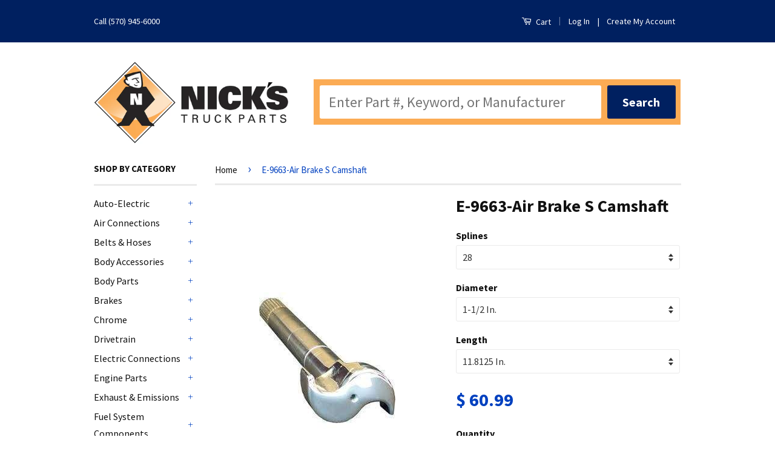

--- FILE ---
content_type: text/html; charset=utf-8
request_url: https://nickstruckparts.com/products/camshaft-e-9663-air-brake-s-camshaft
body_size: 26236
content:
<!doctype html>
<!--[if lt IE 7]><html class="no-js lt-ie9 lt-ie8 lt-ie7" lang="en"> <![endif]-->
<!--[if IE 7]><html class="no-js lt-ie9 lt-ie8" lang="en"> <![endif]-->
<!--[if IE 8]><html class="no-js lt-ie9" lang="en"> <![endif]-->
<!--[if IE 9 ]><html class="ie9 no-js"> <![endif]-->
<!--[if (gt IE 9)|!(IE)]><!--> <html class="no-js"> <!--<![endif]-->
<head>
  <meta name="google-site-verification" content="Z9TV3fL3Y-I_cm5oNqNPTSgoLTpy0j1-WlQSAbfKdig" />


  <!-- Basic page needs ================================================== -->
  <meta charset="utf-8">
  <meta http-equiv="X-UA-Compatible" content="IE=edge,chrome=1">

  
  <link rel="shortcut icon" href="//nickstruckparts.com/cdn/shop/t/9/assets/favicon.png?v=15962057451082845841524214647" type="image/png" />
  

  <!-- Title and description ================================================== -->
  <title>
  E-9663-Air Brake S Camshaft &ndash; Nick&#39;s Truck Parts
  </title>

  
  <meta name="description" content="DETAILED DESCRIPTION:E-9663 - Air Brake S CamshaftHead Size = 1.10 Wide at Center of HeadLeft Hand Rotation1.50 Diameter Shaft28 Spline&#39;A&#39; Length = 11.8125 &#39;B&#39; Length = 1.8125 APPLICATIONS:16-1/2 Rockwell Q Plus - Drive AxleCROSS REFERENCES:E-9663 / 04-481172 / 122.281122.03 / 18-521 / CAM228L / 18-8672210C7543 / 2210H">
  

  <!-- Social Meta Tags ================================================== -->
  

  <meta property="og:type" content="product">
  <meta property="og:title" content="E-9663-Air Brake S Camshaft">
  <meta property="og:url" content="https://nickstruckparts.com/products/camshaft-e-9663-air-brake-s-camshaft">
  
  <meta property="og:image" content="http://nickstruckparts.com/cdn/shop/products/e-9663-air-brake-s-camshaft-28-1-12-in-11-8125-brakes-automann-nicks-truck-parts-758_grande.jpg?v=1757362073">
  <meta property="og:image:secure_url" content="https://nickstruckparts.com/cdn/shop/products/e-9663-air-brake-s-camshaft-28-1-12-in-11-8125-brakes-automann-nicks-truck-parts-758_grande.jpg?v=1757362073">
  
  <meta property="og:price:amount" content="60.99">
  <meta property="og:price:currency" content="USD">



  <meta property="og:description" content="DETAILED DESCRIPTION:E-9663 - Air Brake S CamshaftHead Size = 1.10 Wide at Center of HeadLeft Hand Rotation1.50 Diameter Shaft28 Spline&#39;A&#39; Length = 11.8125 &#39;B&#39; Length = 1.8125 APPLICATIONS:16-1/2 Rockwell Q Plus - Drive AxleCROSS REFERENCES:E-9663 / 04-481172 / 122.281122.03 / 18-521 / CAM228L / 18-8672210C7543 / 2210H">


<meta property="og:site_name" content="Nick&#39;s Truck Parts">




  <meta name="twitter:card" content="summary">



  <meta name="twitter:title" content="E-9663-Air Brake S Camshaft">
  <meta name="twitter:description" content="DETAILED DESCRIPTION:E-9663 - Air Brake S CamshaftHead Size =  1.10  Wide at Center of HeadLeft Hand Rotation1.50  Diameter Shaft28 Spline&#39;A&#39; Length =  11.8125  &#39;B&#39; Length =  1.8125 APPLICATIONS:16-1/">
  <meta name="twitter:image" content="https://nickstruckparts.com/cdn/shop/products/e-9663-air-brake-s-camshaft-28-1-12-in-11-8125-brakes-automann-nicks-truck-parts-758_large.jpg?v=1757362073">
  <meta name="twitter:image:width" content="480">
  <meta name="twitter:image:height" content="480">



  <!-- Helpers ================================================== -->
  <link rel="canonical" href="https://nickstruckparts.com/products/camshaft-e-9663-air-brake-s-camshaft">
  <meta name="viewport" content="width=device-width,initial-scale=1">
  <meta name="theme-color" content="#0040bf">

  

  <!-- CSS ================================================== -->
  <link href="//nickstruckparts.com/cdn/shop/t/9/assets/timber.scss.css?v=150828514744694402911745934625" rel="stylesheet" type="text/css" media="all" />
  <link href="//nickstruckparts.com/cdn/shop/t/9/assets/theme.scss.css?v=176193151644101237171745934625" rel="stylesheet" type="text/css" media="all" />
  
  <script src="//cdnjs.cloudflare.com/ajax/libs/angular.js/1.0.3/angular.min.js" type="text/javascript"></script>
  <script src="//cdnjs.cloudflare.com/ajax/libs/URI.js/1.18.1/URI.min.js" type="text/javascript"></script>

<style type="text/css" media="screen">
/* Reconfigure.ca image sizes */

.grid-link__image img{

display: block;
max-width:150px;
max-height:75px;
width: auto;
height: auto;
}


a.grid-link {
	border-top: 1px solid #dedede;
	margin-bottom: 10px;
	padding: 10px;
}

</style>

  
  
  
  <link href="//fonts.googleapis.com/css?family=Source+Sans+Pro:400,700" rel="stylesheet" type="text/css" media="all" />


  



  <!-- Header hook for plugins ================================================== -->
  <script>window.performance && window.performance.mark && window.performance.mark('shopify.content_for_header.start');</script><meta name="google-site-verification" content="umhVVspAGcyYHxWst3nz5Bwmco7tXnSy6NCftUc7UnI">
<meta id="shopify-digital-wallet" name="shopify-digital-wallet" content="/12215064/digital_wallets/dialog">
<meta name="shopify-checkout-api-token" content="26101bb6ef39bb5f810adf035dc7cf1b">
<link rel="alternate" type="application/json+oembed" href="https://nickstruckparts.com/products/camshaft-e-9663-air-brake-s-camshaft.oembed">
<script async="async" src="/checkouts/internal/preloads.js?locale=en-US"></script>
<script id="shopify-features" type="application/json">{"accessToken":"26101bb6ef39bb5f810adf035dc7cf1b","betas":["rich-media-storefront-analytics"],"domain":"nickstruckparts.com","predictiveSearch":true,"shopId":12215064,"locale":"en"}</script>
<script>var Shopify = Shopify || {};
Shopify.shop = "nicks-truck-parts.myshopify.com";
Shopify.locale = "en";
Shopify.currency = {"active":"USD","rate":"1.0"};
Shopify.country = "US";
Shopify.theme = {"name":"Live Boost Custom","id":12287541344,"schema_name":null,"schema_version":null,"theme_store_id":null,"role":"main"};
Shopify.theme.handle = "null";
Shopify.theme.style = {"id":null,"handle":null};
Shopify.cdnHost = "nickstruckparts.com/cdn";
Shopify.routes = Shopify.routes || {};
Shopify.routes.root = "/";</script>
<script type="module">!function(o){(o.Shopify=o.Shopify||{}).modules=!0}(window);</script>
<script>!function(o){function n(){var o=[];function n(){o.push(Array.prototype.slice.apply(arguments))}return n.q=o,n}var t=o.Shopify=o.Shopify||{};t.loadFeatures=n(),t.autoloadFeatures=n()}(window);</script>
<script id="shop-js-analytics" type="application/json">{"pageType":"product"}</script>
<script defer="defer" async type="module" src="//nickstruckparts.com/cdn/shopifycloud/shop-js/modules/v2/client.init-shop-cart-sync_BT-GjEfc.en.esm.js"></script>
<script defer="defer" async type="module" src="//nickstruckparts.com/cdn/shopifycloud/shop-js/modules/v2/chunk.common_D58fp_Oc.esm.js"></script>
<script defer="defer" async type="module" src="//nickstruckparts.com/cdn/shopifycloud/shop-js/modules/v2/chunk.modal_xMitdFEc.esm.js"></script>
<script type="module">
  await import("//nickstruckparts.com/cdn/shopifycloud/shop-js/modules/v2/client.init-shop-cart-sync_BT-GjEfc.en.esm.js");
await import("//nickstruckparts.com/cdn/shopifycloud/shop-js/modules/v2/chunk.common_D58fp_Oc.esm.js");
await import("//nickstruckparts.com/cdn/shopifycloud/shop-js/modules/v2/chunk.modal_xMitdFEc.esm.js");

  window.Shopify.SignInWithShop?.initShopCartSync?.({"fedCMEnabled":true,"windoidEnabled":true});

</script>
<script>(function() {
  var isLoaded = false;
  function asyncLoad() {
    if (isLoaded) return;
    isLoaded = true;
    var urls = ["https:\/\/assets1.adroll.com\/shopify\/latest\/j\/shopify_rolling_bootstrap_v2.js?adroll_adv_id=MA5FR7UKBZH2DLJ5QH7Q6Z\u0026adroll_pix_id=ELYIL3MO6NFE7ANHBETLRG\u0026shop=nicks-truck-parts.myshopify.com"];
    for (var i = 0; i < urls.length; i++) {
      var s = document.createElement('script');
      s.type = 'text/javascript';
      s.async = true;
      s.src = urls[i];
      var x = document.getElementsByTagName('script')[0];
      x.parentNode.insertBefore(s, x);
    }
  };
  if(window.attachEvent) {
    window.attachEvent('onload', asyncLoad);
  } else {
    window.addEventListener('load', asyncLoad, false);
  }
})();</script>
<script id="__st">var __st={"a":12215064,"offset":-18000,"reqid":"21c5dc8b-97ac-4fac-aad1-a86a38e96e2e-1769098269","pageurl":"nickstruckparts.com\/products\/camshaft-e-9663-air-brake-s-camshaft","u":"ef1cb8fdbfd2","p":"product","rtyp":"product","rid":8118641475};</script>
<script>window.ShopifyPaypalV4VisibilityTracking = true;</script>
<script id="captcha-bootstrap">!function(){'use strict';const t='contact',e='account',n='new_comment',o=[[t,t],['blogs',n],['comments',n],[t,'customer']],c=[[e,'customer_login'],[e,'guest_login'],[e,'recover_customer_password'],[e,'create_customer']],r=t=>t.map((([t,e])=>`form[action*='/${t}']:not([data-nocaptcha='true']) input[name='form_type'][value='${e}']`)).join(','),a=t=>()=>t?[...document.querySelectorAll(t)].map((t=>t.form)):[];function s(){const t=[...o],e=r(t);return a(e)}const i='password',u='form_key',d=['recaptcha-v3-token','g-recaptcha-response','h-captcha-response',i],f=()=>{try{return window.sessionStorage}catch{return}},m='__shopify_v',_=t=>t.elements[u];function p(t,e,n=!1){try{const o=window.sessionStorage,c=JSON.parse(o.getItem(e)),{data:r}=function(t){const{data:e,action:n}=t;return t[m]||n?{data:e,action:n}:{data:t,action:n}}(c);for(const[e,n]of Object.entries(r))t.elements[e]&&(t.elements[e].value=n);n&&o.removeItem(e)}catch(o){console.error('form repopulation failed',{error:o})}}const l='form_type',E='cptcha';function T(t){t.dataset[E]=!0}const w=window,h=w.document,L='Shopify',v='ce_forms',y='captcha';let A=!1;((t,e)=>{const n=(g='f06e6c50-85a8-45c8-87d0-21a2b65856fe',I='https://cdn.shopify.com/shopifycloud/storefront-forms-hcaptcha/ce_storefront_forms_captcha_hcaptcha.v1.5.2.iife.js',D={infoText:'Protected by hCaptcha',privacyText:'Privacy',termsText:'Terms'},(t,e,n)=>{const o=w[L][v],c=o.bindForm;if(c)return c(t,g,e,D).then(n);var r;o.q.push([[t,g,e,D],n]),r=I,A||(h.body.append(Object.assign(h.createElement('script'),{id:'captcha-provider',async:!0,src:r})),A=!0)});var g,I,D;w[L]=w[L]||{},w[L][v]=w[L][v]||{},w[L][v].q=[],w[L][y]=w[L][y]||{},w[L][y].protect=function(t,e){n(t,void 0,e),T(t)},Object.freeze(w[L][y]),function(t,e,n,w,h,L){const[v,y,A,g]=function(t,e,n){const i=e?o:[],u=t?c:[],d=[...i,...u],f=r(d),m=r(i),_=r(d.filter((([t,e])=>n.includes(e))));return[a(f),a(m),a(_),s()]}(w,h,L),I=t=>{const e=t.target;return e instanceof HTMLFormElement?e:e&&e.form},D=t=>v().includes(t);t.addEventListener('submit',(t=>{const e=I(t);if(!e)return;const n=D(e)&&!e.dataset.hcaptchaBound&&!e.dataset.recaptchaBound,o=_(e),c=g().includes(e)&&(!o||!o.value);(n||c)&&t.preventDefault(),c&&!n&&(function(t){try{if(!f())return;!function(t){const e=f();if(!e)return;const n=_(t);if(!n)return;const o=n.value;o&&e.removeItem(o)}(t);const e=Array.from(Array(32),(()=>Math.random().toString(36)[2])).join('');!function(t,e){_(t)||t.append(Object.assign(document.createElement('input'),{type:'hidden',name:u})),t.elements[u].value=e}(t,e),function(t,e){const n=f();if(!n)return;const o=[...t.querySelectorAll(`input[type='${i}']`)].map((({name:t})=>t)),c=[...d,...o],r={};for(const[a,s]of new FormData(t).entries())c.includes(a)||(r[a]=s);n.setItem(e,JSON.stringify({[m]:1,action:t.action,data:r}))}(t,e)}catch(e){console.error('failed to persist form',e)}}(e),e.submit())}));const S=(t,e)=>{t&&!t.dataset[E]&&(n(t,e.some((e=>e===t))),T(t))};for(const o of['focusin','change'])t.addEventListener(o,(t=>{const e=I(t);D(e)&&S(e,y())}));const B=e.get('form_key'),M=e.get(l),P=B&&M;t.addEventListener('DOMContentLoaded',(()=>{const t=y();if(P)for(const e of t)e.elements[l].value===M&&p(e,B);[...new Set([...A(),...v().filter((t=>'true'===t.dataset.shopifyCaptcha))])].forEach((e=>S(e,t)))}))}(h,new URLSearchParams(w.location.search),n,t,e,['guest_login'])})(!0,!0)}();</script>
<script integrity="sha256-4kQ18oKyAcykRKYeNunJcIwy7WH5gtpwJnB7kiuLZ1E=" data-source-attribution="shopify.loadfeatures" defer="defer" src="//nickstruckparts.com/cdn/shopifycloud/storefront/assets/storefront/load_feature-a0a9edcb.js" crossorigin="anonymous"></script>
<script data-source-attribution="shopify.dynamic_checkout.dynamic.init">var Shopify=Shopify||{};Shopify.PaymentButton=Shopify.PaymentButton||{isStorefrontPortableWallets:!0,init:function(){window.Shopify.PaymentButton.init=function(){};var t=document.createElement("script");t.src="https://nickstruckparts.com/cdn/shopifycloud/portable-wallets/latest/portable-wallets.en.js",t.type="module",document.head.appendChild(t)}};
</script>
<script data-source-attribution="shopify.dynamic_checkout.buyer_consent">
  function portableWalletsHideBuyerConsent(e){var t=document.getElementById("shopify-buyer-consent"),n=document.getElementById("shopify-subscription-policy-button");t&&n&&(t.classList.add("hidden"),t.setAttribute("aria-hidden","true"),n.removeEventListener("click",e))}function portableWalletsShowBuyerConsent(e){var t=document.getElementById("shopify-buyer-consent"),n=document.getElementById("shopify-subscription-policy-button");t&&n&&(t.classList.remove("hidden"),t.removeAttribute("aria-hidden"),n.addEventListener("click",e))}window.Shopify?.PaymentButton&&(window.Shopify.PaymentButton.hideBuyerConsent=portableWalletsHideBuyerConsent,window.Shopify.PaymentButton.showBuyerConsent=portableWalletsShowBuyerConsent);
</script>
<script data-source-attribution="shopify.dynamic_checkout.cart.bootstrap">document.addEventListener("DOMContentLoaded",(function(){function t(){return document.querySelector("shopify-accelerated-checkout-cart, shopify-accelerated-checkout")}if(t())Shopify.PaymentButton.init();else{new MutationObserver((function(e,n){t()&&(Shopify.PaymentButton.init(),n.disconnect())})).observe(document.body,{childList:!0,subtree:!0})}}));
</script>
<link id="shopify-accelerated-checkout-styles" rel="stylesheet" media="screen" href="https://nickstruckparts.com/cdn/shopifycloud/portable-wallets/latest/accelerated-checkout-backwards-compat.css" crossorigin="anonymous">
<style id="shopify-accelerated-checkout-cart">
        #shopify-buyer-consent {
  margin-top: 1em;
  display: inline-block;
  width: 100%;
}

#shopify-buyer-consent.hidden {
  display: none;
}

#shopify-subscription-policy-button {
  background: none;
  border: none;
  padding: 0;
  text-decoration: underline;
  font-size: inherit;
  cursor: pointer;
}

#shopify-subscription-policy-button::before {
  box-shadow: none;
}

      </style>

<script>window.performance && window.performance.mark && window.performance.mark('shopify.content_for_header.end');</script>

  

<!--[if lt IE 9]>
<script src="//cdnjs.cloudflare.com/ajax/libs/html5shiv/3.7.2/html5shiv.min.js" type="text/javascript"></script>
<script src="//nickstruckparts.com/cdn/shop/t/9/assets/respond.min.js?v=52248677837542619231524214650" type="text/javascript"></script>
<link href="//nickstruckparts.com/cdn/shop/t/9/assets/respond-proxy.html" id="respond-proxy" rel="respond-proxy" />
<link href="//nickstruckparts.com/search?q=f00e1cdf3e636d8649a80a123f0a83d0" id="respond-redirect" rel="respond-redirect" />
<script src="//nickstruckparts.com/search?q=f00e1cdf3e636d8649a80a123f0a83d0" type="text/javascript"></script>
<![endif]-->



  <script src="//ajax.googleapis.com/ajax/libs/jquery/1.11.0/jquery.min.js" type="text/javascript"></script>
  <script src="//nickstruckparts.com/cdn/shop/t/9/assets/modernizr.min.js?v=26620055551102246001524214649" type="text/javascript"></script>

  
  
<meta name="revisit-after" content="14 days">


<!--begin-bc-sf-filter-css-->
  <link href="//nickstruckparts.com/cdn/shop/t/9/assets/bc-sf-filter.css?v=131659992342959420611529663572" rel="stylesheet" type="text/css" media="all" />
<!--end-bc-sf-filter-css-->
<link href="https://monorail-edge.shopifysvc.com" rel="dns-prefetch">
<script>(function(){if ("sendBeacon" in navigator && "performance" in window) {try {var session_token_from_headers = performance.getEntriesByType('navigation')[0].serverTiming.find(x => x.name == '_s').description;} catch {var session_token_from_headers = undefined;}var session_cookie_matches = document.cookie.match(/_shopify_s=([^;]*)/);var session_token_from_cookie = session_cookie_matches && session_cookie_matches.length === 2 ? session_cookie_matches[1] : "";var session_token = session_token_from_headers || session_token_from_cookie || "";function handle_abandonment_event(e) {var entries = performance.getEntries().filter(function(entry) {return /monorail-edge.shopifysvc.com/.test(entry.name);});if (!window.abandonment_tracked && entries.length === 0) {window.abandonment_tracked = true;var currentMs = Date.now();var navigation_start = performance.timing.navigationStart;var payload = {shop_id: 12215064,url: window.location.href,navigation_start,duration: currentMs - navigation_start,session_token,page_type: "product"};window.navigator.sendBeacon("https://monorail-edge.shopifysvc.com/v1/produce", JSON.stringify({schema_id: "online_store_buyer_site_abandonment/1.1",payload: payload,metadata: {event_created_at_ms: currentMs,event_sent_at_ms: currentMs}}));}}window.addEventListener('pagehide', handle_abandonment_event);}}());</script>
<script id="web-pixels-manager-setup">(function e(e,d,r,n,o){if(void 0===o&&(o={}),!Boolean(null===(a=null===(i=window.Shopify)||void 0===i?void 0:i.analytics)||void 0===a?void 0:a.replayQueue)){var i,a;window.Shopify=window.Shopify||{};var t=window.Shopify;t.analytics=t.analytics||{};var s=t.analytics;s.replayQueue=[],s.publish=function(e,d,r){return s.replayQueue.push([e,d,r]),!0};try{self.performance.mark("wpm:start")}catch(e){}var l=function(){var e={modern:/Edge?\/(1{2}[4-9]|1[2-9]\d|[2-9]\d{2}|\d{4,})\.\d+(\.\d+|)|Firefox\/(1{2}[4-9]|1[2-9]\d|[2-9]\d{2}|\d{4,})\.\d+(\.\d+|)|Chrom(ium|e)\/(9{2}|\d{3,})\.\d+(\.\d+|)|(Maci|X1{2}).+ Version\/(15\.\d+|(1[6-9]|[2-9]\d|\d{3,})\.\d+)([,.]\d+|)( \(\w+\)|)( Mobile\/\w+|) Safari\/|Chrome.+OPR\/(9{2}|\d{3,})\.\d+\.\d+|(CPU[ +]OS|iPhone[ +]OS|CPU[ +]iPhone|CPU IPhone OS|CPU iPad OS)[ +]+(15[._]\d+|(1[6-9]|[2-9]\d|\d{3,})[._]\d+)([._]\d+|)|Android:?[ /-](13[3-9]|1[4-9]\d|[2-9]\d{2}|\d{4,})(\.\d+|)(\.\d+|)|Android.+Firefox\/(13[5-9]|1[4-9]\d|[2-9]\d{2}|\d{4,})\.\d+(\.\d+|)|Android.+Chrom(ium|e)\/(13[3-9]|1[4-9]\d|[2-9]\d{2}|\d{4,})\.\d+(\.\d+|)|SamsungBrowser\/([2-9]\d|\d{3,})\.\d+/,legacy:/Edge?\/(1[6-9]|[2-9]\d|\d{3,})\.\d+(\.\d+|)|Firefox\/(5[4-9]|[6-9]\d|\d{3,})\.\d+(\.\d+|)|Chrom(ium|e)\/(5[1-9]|[6-9]\d|\d{3,})\.\d+(\.\d+|)([\d.]+$|.*Safari\/(?![\d.]+ Edge\/[\d.]+$))|(Maci|X1{2}).+ Version\/(10\.\d+|(1[1-9]|[2-9]\d|\d{3,})\.\d+)([,.]\d+|)( \(\w+\)|)( Mobile\/\w+|) Safari\/|Chrome.+OPR\/(3[89]|[4-9]\d|\d{3,})\.\d+\.\d+|(CPU[ +]OS|iPhone[ +]OS|CPU[ +]iPhone|CPU IPhone OS|CPU iPad OS)[ +]+(10[._]\d+|(1[1-9]|[2-9]\d|\d{3,})[._]\d+)([._]\d+|)|Android:?[ /-](13[3-9]|1[4-9]\d|[2-9]\d{2}|\d{4,})(\.\d+|)(\.\d+|)|Mobile Safari.+OPR\/([89]\d|\d{3,})\.\d+\.\d+|Android.+Firefox\/(13[5-9]|1[4-9]\d|[2-9]\d{2}|\d{4,})\.\d+(\.\d+|)|Android.+Chrom(ium|e)\/(13[3-9]|1[4-9]\d|[2-9]\d{2}|\d{4,})\.\d+(\.\d+|)|Android.+(UC? ?Browser|UCWEB|U3)[ /]?(15\.([5-9]|\d{2,})|(1[6-9]|[2-9]\d|\d{3,})\.\d+)\.\d+|SamsungBrowser\/(5\.\d+|([6-9]|\d{2,})\.\d+)|Android.+MQ{2}Browser\/(14(\.(9|\d{2,})|)|(1[5-9]|[2-9]\d|\d{3,})(\.\d+|))(\.\d+|)|K[Aa][Ii]OS\/(3\.\d+|([4-9]|\d{2,})\.\d+)(\.\d+|)/},d=e.modern,r=e.legacy,n=navigator.userAgent;return n.match(d)?"modern":n.match(r)?"legacy":"unknown"}(),u="modern"===l?"modern":"legacy",c=(null!=n?n:{modern:"",legacy:""})[u],f=function(e){return[e.baseUrl,"/wpm","/b",e.hashVersion,"modern"===e.buildTarget?"m":"l",".js"].join("")}({baseUrl:d,hashVersion:r,buildTarget:u}),m=function(e){var d=e.version,r=e.bundleTarget,n=e.surface,o=e.pageUrl,i=e.monorailEndpoint;return{emit:function(e){var a=e.status,t=e.errorMsg,s=(new Date).getTime(),l=JSON.stringify({metadata:{event_sent_at_ms:s},events:[{schema_id:"web_pixels_manager_load/3.1",payload:{version:d,bundle_target:r,page_url:o,status:a,surface:n,error_msg:t},metadata:{event_created_at_ms:s}}]});if(!i)return console&&console.warn&&console.warn("[Web Pixels Manager] No Monorail endpoint provided, skipping logging."),!1;try{return self.navigator.sendBeacon.bind(self.navigator)(i,l)}catch(e){}var u=new XMLHttpRequest;try{return u.open("POST",i,!0),u.setRequestHeader("Content-Type","text/plain"),u.send(l),!0}catch(e){return console&&console.warn&&console.warn("[Web Pixels Manager] Got an unhandled error while logging to Monorail."),!1}}}}({version:r,bundleTarget:l,surface:e.surface,pageUrl:self.location.href,monorailEndpoint:e.monorailEndpoint});try{o.browserTarget=l,function(e){var d=e.src,r=e.async,n=void 0===r||r,o=e.onload,i=e.onerror,a=e.sri,t=e.scriptDataAttributes,s=void 0===t?{}:t,l=document.createElement("script"),u=document.querySelector("head"),c=document.querySelector("body");if(l.async=n,l.src=d,a&&(l.integrity=a,l.crossOrigin="anonymous"),s)for(var f in s)if(Object.prototype.hasOwnProperty.call(s,f))try{l.dataset[f]=s[f]}catch(e){}if(o&&l.addEventListener("load",o),i&&l.addEventListener("error",i),u)u.appendChild(l);else{if(!c)throw new Error("Did not find a head or body element to append the script");c.appendChild(l)}}({src:f,async:!0,onload:function(){if(!function(){var e,d;return Boolean(null===(d=null===(e=window.Shopify)||void 0===e?void 0:e.analytics)||void 0===d?void 0:d.initialized)}()){var d=window.webPixelsManager.init(e)||void 0;if(d){var r=window.Shopify.analytics;r.replayQueue.forEach((function(e){var r=e[0],n=e[1],o=e[2];d.publishCustomEvent(r,n,o)})),r.replayQueue=[],r.publish=d.publishCustomEvent,r.visitor=d.visitor,r.initialized=!0}}},onerror:function(){return m.emit({status:"failed",errorMsg:"".concat(f," has failed to load")})},sri:function(e){var d=/^sha384-[A-Za-z0-9+/=]+$/;return"string"==typeof e&&d.test(e)}(c)?c:"",scriptDataAttributes:o}),m.emit({status:"loading"})}catch(e){m.emit({status:"failed",errorMsg:(null==e?void 0:e.message)||"Unknown error"})}}})({shopId: 12215064,storefrontBaseUrl: "https://nickstruckparts.com",extensionsBaseUrl: "https://extensions.shopifycdn.com/cdn/shopifycloud/web-pixels-manager",monorailEndpoint: "https://monorail-edge.shopifysvc.com/unstable/produce_batch",surface: "storefront-renderer",enabledBetaFlags: ["2dca8a86"],webPixelsConfigList: [{"id":"477561006","configuration":"{\"config\":\"{\\\"google_tag_ids\\\":[\\\"G-DW7N7JT66D\\\"],\\\"target_country\\\":\\\"US\\\",\\\"gtag_events\\\":[{\\\"type\\\":\\\"begin_checkout\\\",\\\"action_label\\\":\\\"G-DW7N7JT66D\\\"},{\\\"type\\\":\\\"search\\\",\\\"action_label\\\":\\\"G-DW7N7JT66D\\\"},{\\\"type\\\":\\\"view_item\\\",\\\"action_label\\\":\\\"G-DW7N7JT66D\\\"},{\\\"type\\\":\\\"purchase\\\",\\\"action_label\\\":\\\"G-DW7N7JT66D\\\"},{\\\"type\\\":\\\"page_view\\\",\\\"action_label\\\":\\\"G-DW7N7JT66D\\\"},{\\\"type\\\":\\\"add_payment_info\\\",\\\"action_label\\\":\\\"G-DW7N7JT66D\\\"},{\\\"type\\\":\\\"add_to_cart\\\",\\\"action_label\\\":\\\"G-DW7N7JT66D\\\"}],\\\"enable_monitoring_mode\\\":false}\"}","eventPayloadVersion":"v1","runtimeContext":"OPEN","scriptVersion":"b2a88bafab3e21179ed38636efcd8a93","type":"APP","apiClientId":1780363,"privacyPurposes":[],"dataSharingAdjustments":{"protectedCustomerApprovalScopes":["read_customer_address","read_customer_email","read_customer_name","read_customer_personal_data","read_customer_phone"]}},{"id":"53706926","eventPayloadVersion":"v1","runtimeContext":"LAX","scriptVersion":"1","type":"CUSTOM","privacyPurposes":["MARKETING"],"name":"Meta pixel (migrated)"},{"id":"shopify-app-pixel","configuration":"{}","eventPayloadVersion":"v1","runtimeContext":"STRICT","scriptVersion":"0450","apiClientId":"shopify-pixel","type":"APP","privacyPurposes":["ANALYTICS","MARKETING"]},{"id":"shopify-custom-pixel","eventPayloadVersion":"v1","runtimeContext":"LAX","scriptVersion":"0450","apiClientId":"shopify-pixel","type":"CUSTOM","privacyPurposes":["ANALYTICS","MARKETING"]}],isMerchantRequest: false,initData: {"shop":{"name":"Nick's Truck Parts","paymentSettings":{"currencyCode":"USD"},"myshopifyDomain":"nicks-truck-parts.myshopify.com","countryCode":"US","storefrontUrl":"https:\/\/nickstruckparts.com"},"customer":null,"cart":null,"checkout":null,"productVariants":[{"price":{"amount":60.99,"currencyCode":"USD"},"product":{"title":"E-9663-Air Brake S Camshaft","vendor":"Automann","id":"8118641475","untranslatedTitle":"E-9663-Air Brake S Camshaft","url":"\/products\/camshaft-e-9663-air-brake-s-camshaft","type":"Brakes"},"id":"42211194503342","image":{"src":"\/\/nickstruckparts.com\/cdn\/shop\/products\/e-9663-air-brake-s-camshaft-28-1-12-in-11-8125-brakes-automann-nicks-truck-parts-758.jpg?v=1757362073"},"sku":"122.281122.03","title":"28 \/ 1-1\/2 In. \/ 11.8125 In.","untranslatedTitle":"28 \/ 1-1\/2 In. \/ 11.8125 In."}],"purchasingCompany":null},},"https://nickstruckparts.com/cdn","fcfee988w5aeb613cpc8e4bc33m6693e112",{"modern":"","legacy":""},{"shopId":"12215064","storefrontBaseUrl":"https:\/\/nickstruckparts.com","extensionBaseUrl":"https:\/\/extensions.shopifycdn.com\/cdn\/shopifycloud\/web-pixels-manager","surface":"storefront-renderer","enabledBetaFlags":"[\"2dca8a86\"]","isMerchantRequest":"false","hashVersion":"fcfee988w5aeb613cpc8e4bc33m6693e112","publish":"custom","events":"[[\"page_viewed\",{}],[\"product_viewed\",{\"productVariant\":{\"price\":{\"amount\":60.99,\"currencyCode\":\"USD\"},\"product\":{\"title\":\"E-9663-Air Brake S Camshaft\",\"vendor\":\"Automann\",\"id\":\"8118641475\",\"untranslatedTitle\":\"E-9663-Air Brake S Camshaft\",\"url\":\"\/products\/camshaft-e-9663-air-brake-s-camshaft\",\"type\":\"Brakes\"},\"id\":\"42211194503342\",\"image\":{\"src\":\"\/\/nickstruckparts.com\/cdn\/shop\/products\/e-9663-air-brake-s-camshaft-28-1-12-in-11-8125-brakes-automann-nicks-truck-parts-758.jpg?v=1757362073\"},\"sku\":\"122.281122.03\",\"title\":\"28 \/ 1-1\/2 In. \/ 11.8125 In.\",\"untranslatedTitle\":\"28 \/ 1-1\/2 In. \/ 11.8125 In.\"}}]]"});</script><script>
  window.ShopifyAnalytics = window.ShopifyAnalytics || {};
  window.ShopifyAnalytics.meta = window.ShopifyAnalytics.meta || {};
  window.ShopifyAnalytics.meta.currency = 'USD';
  var meta = {"product":{"id":8118641475,"gid":"gid:\/\/shopify\/Product\/8118641475","vendor":"Automann","type":"Brakes","handle":"camshaft-e-9663-air-brake-s-camshaft","variants":[{"id":42211194503342,"price":6099,"name":"E-9663-Air Brake S Camshaft - 28 \/ 1-1\/2 In. \/ 11.8125 In.","public_title":"28 \/ 1-1\/2 In. \/ 11.8125 In.","sku":"122.281122.03"}],"remote":false},"page":{"pageType":"product","resourceType":"product","resourceId":8118641475,"requestId":"21c5dc8b-97ac-4fac-aad1-a86a38e96e2e-1769098269"}};
  for (var attr in meta) {
    window.ShopifyAnalytics.meta[attr] = meta[attr];
  }
</script>
<script class="analytics">
  (function () {
    var customDocumentWrite = function(content) {
      var jquery = null;

      if (window.jQuery) {
        jquery = window.jQuery;
      } else if (window.Checkout && window.Checkout.$) {
        jquery = window.Checkout.$;
      }

      if (jquery) {
        jquery('body').append(content);
      }
    };

    var hasLoggedConversion = function(token) {
      if (token) {
        return document.cookie.indexOf('loggedConversion=' + token) !== -1;
      }
      return false;
    }

    var setCookieIfConversion = function(token) {
      if (token) {
        var twoMonthsFromNow = new Date(Date.now());
        twoMonthsFromNow.setMonth(twoMonthsFromNow.getMonth() + 2);

        document.cookie = 'loggedConversion=' + token + '; expires=' + twoMonthsFromNow;
      }
    }

    var trekkie = window.ShopifyAnalytics.lib = window.trekkie = window.trekkie || [];
    if (trekkie.integrations) {
      return;
    }
    trekkie.methods = [
      'identify',
      'page',
      'ready',
      'track',
      'trackForm',
      'trackLink'
    ];
    trekkie.factory = function(method) {
      return function() {
        var args = Array.prototype.slice.call(arguments);
        args.unshift(method);
        trekkie.push(args);
        return trekkie;
      };
    };
    for (var i = 0; i < trekkie.methods.length; i++) {
      var key = trekkie.methods[i];
      trekkie[key] = trekkie.factory(key);
    }
    trekkie.load = function(config) {
      trekkie.config = config || {};
      trekkie.config.initialDocumentCookie = document.cookie;
      var first = document.getElementsByTagName('script')[0];
      var script = document.createElement('script');
      script.type = 'text/javascript';
      script.onerror = function(e) {
        var scriptFallback = document.createElement('script');
        scriptFallback.type = 'text/javascript';
        scriptFallback.onerror = function(error) {
                var Monorail = {
      produce: function produce(monorailDomain, schemaId, payload) {
        var currentMs = new Date().getTime();
        var event = {
          schema_id: schemaId,
          payload: payload,
          metadata: {
            event_created_at_ms: currentMs,
            event_sent_at_ms: currentMs
          }
        };
        return Monorail.sendRequest("https://" + monorailDomain + "/v1/produce", JSON.stringify(event));
      },
      sendRequest: function sendRequest(endpointUrl, payload) {
        // Try the sendBeacon API
        if (window && window.navigator && typeof window.navigator.sendBeacon === 'function' && typeof window.Blob === 'function' && !Monorail.isIos12()) {
          var blobData = new window.Blob([payload], {
            type: 'text/plain'
          });

          if (window.navigator.sendBeacon(endpointUrl, blobData)) {
            return true;
          } // sendBeacon was not successful

        } // XHR beacon

        var xhr = new XMLHttpRequest();

        try {
          xhr.open('POST', endpointUrl);
          xhr.setRequestHeader('Content-Type', 'text/plain');
          xhr.send(payload);
        } catch (e) {
          console.log(e);
        }

        return false;
      },
      isIos12: function isIos12() {
        return window.navigator.userAgent.lastIndexOf('iPhone; CPU iPhone OS 12_') !== -1 || window.navigator.userAgent.lastIndexOf('iPad; CPU OS 12_') !== -1;
      }
    };
    Monorail.produce('monorail-edge.shopifysvc.com',
      'trekkie_storefront_load_errors/1.1',
      {shop_id: 12215064,
      theme_id: 12287541344,
      app_name: "storefront",
      context_url: window.location.href,
      source_url: "//nickstruckparts.com/cdn/s/trekkie.storefront.1bbfab421998800ff09850b62e84b8915387986d.min.js"});

        };
        scriptFallback.async = true;
        scriptFallback.src = '//nickstruckparts.com/cdn/s/trekkie.storefront.1bbfab421998800ff09850b62e84b8915387986d.min.js';
        first.parentNode.insertBefore(scriptFallback, first);
      };
      script.async = true;
      script.src = '//nickstruckparts.com/cdn/s/trekkie.storefront.1bbfab421998800ff09850b62e84b8915387986d.min.js';
      first.parentNode.insertBefore(script, first);
    };
    trekkie.load(
      {"Trekkie":{"appName":"storefront","development":false,"defaultAttributes":{"shopId":12215064,"isMerchantRequest":null,"themeId":12287541344,"themeCityHash":"3820572296147018732","contentLanguage":"en","currency":"USD","eventMetadataId":"4802f952-de5e-4a4e-87fe-39e71c3fbfaa"},"isServerSideCookieWritingEnabled":true,"monorailRegion":"shop_domain","enabledBetaFlags":["65f19447"]},"Session Attribution":{},"S2S":{"facebookCapiEnabled":false,"source":"trekkie-storefront-renderer","apiClientId":580111}}
    );

    var loaded = false;
    trekkie.ready(function() {
      if (loaded) return;
      loaded = true;

      window.ShopifyAnalytics.lib = window.trekkie;

      var originalDocumentWrite = document.write;
      document.write = customDocumentWrite;
      try { window.ShopifyAnalytics.merchantGoogleAnalytics.call(this); } catch(error) {};
      document.write = originalDocumentWrite;

      window.ShopifyAnalytics.lib.page(null,{"pageType":"product","resourceType":"product","resourceId":8118641475,"requestId":"21c5dc8b-97ac-4fac-aad1-a86a38e96e2e-1769098269","shopifyEmitted":true});

      var match = window.location.pathname.match(/checkouts\/(.+)\/(thank_you|post_purchase)/)
      var token = match? match[1]: undefined;
      if (!hasLoggedConversion(token)) {
        setCookieIfConversion(token);
        window.ShopifyAnalytics.lib.track("Viewed Product",{"currency":"USD","variantId":42211194503342,"productId":8118641475,"productGid":"gid:\/\/shopify\/Product\/8118641475","name":"E-9663-Air Brake S Camshaft - 28 \/ 1-1\/2 In. \/ 11.8125 In.","price":"60.99","sku":"122.281122.03","brand":"Automann","variant":"28 \/ 1-1\/2 In. \/ 11.8125 In.","category":"Brakes","nonInteraction":true,"remote":false},undefined,undefined,{"shopifyEmitted":true});
      window.ShopifyAnalytics.lib.track("monorail:\/\/trekkie_storefront_viewed_product\/1.1",{"currency":"USD","variantId":42211194503342,"productId":8118641475,"productGid":"gid:\/\/shopify\/Product\/8118641475","name":"E-9663-Air Brake S Camshaft - 28 \/ 1-1\/2 In. \/ 11.8125 In.","price":"60.99","sku":"122.281122.03","brand":"Automann","variant":"28 \/ 1-1\/2 In. \/ 11.8125 In.","category":"Brakes","nonInteraction":true,"remote":false,"referer":"https:\/\/nickstruckparts.com\/products\/camshaft-e-9663-air-brake-s-camshaft"});
      }
    });


        var eventsListenerScript = document.createElement('script');
        eventsListenerScript.async = true;
        eventsListenerScript.src = "//nickstruckparts.com/cdn/shopifycloud/storefront/assets/shop_events_listener-3da45d37.js";
        document.getElementsByTagName('head')[0].appendChild(eventsListenerScript);

})();</script>
  <script>
  if (!window.ga || (window.ga && typeof window.ga !== 'function')) {
    window.ga = function ga() {
      (window.ga.q = window.ga.q || []).push(arguments);
      if (window.Shopify && window.Shopify.analytics && typeof window.Shopify.analytics.publish === 'function') {
        window.Shopify.analytics.publish("ga_stub_called", {}, {sendTo: "google_osp_migration"});
      }
      console.error("Shopify's Google Analytics stub called with:", Array.from(arguments), "\nSee https://help.shopify.com/manual/promoting-marketing/pixels/pixel-migration#google for more information.");
    };
    if (window.Shopify && window.Shopify.analytics && typeof window.Shopify.analytics.publish === 'function') {
      window.Shopify.analytics.publish("ga_stub_initialized", {}, {sendTo: "google_osp_migration"});
    }
  }
</script>
<script
  defer
  src="https://nickstruckparts.com/cdn/shopifycloud/perf-kit/shopify-perf-kit-3.0.4.min.js"
  data-application="storefront-renderer"
  data-shop-id="12215064"
  data-render-region="gcp-us-central1"
  data-page-type="product"
  data-theme-instance-id="12287541344"
  data-theme-name=""
  data-theme-version=""
  data-monorail-region="shop_domain"
  data-resource-timing-sampling-rate="10"
  data-shs="true"
  data-shs-beacon="true"
  data-shs-export-with-fetch="true"
  data-shs-logs-sample-rate="1"
  data-shs-beacon-endpoint="https://nickstruckparts.com/api/collect"
></script>
</head>

<body id="e-9663-air-brake-s-camshaft" class="template-product" >

 
  <div class="header-bar">
  <div class="wrapper medium-down--hide">
    <div class="large--display-table">
      <div class="header-bar__left large--display-table-cell">
        
          <div class="header-bar__module header-bar__message">
            Call (570) 945-6000
          </div>
        
      </div>

      <div class="header-bar__right large--display-table-cell">
        <div class="header-bar__module">
          <a href="/cart" class="cart-toggle">
            <span class="icon icon-cart header-bar__cart-icon" aria-hidden="true"></span>
            Cart
            <span class="cart-count header-bar__cart-count hidden-count">0</span>
          </a>
        </div>

        
          <span class="header-bar__sep" aria-hidden="true">|</span>
          <ul class="header-bar__module header-bar__module--list">
            
<table style="border:none;" cellpadding="0" cellspacing="0">
  <tr>
    <td valign="middle" style="border:0px; padding:15px 0px 0px 0px;">
            <a href="/account/login" id="customer_login_link">Log In</a>
    </td>
    <td valign="middle" style="border:0px; padding:15px 10px 0px 10px !important;">
      &nbsp;|&nbsp;&nbsp;&nbsp;&nbsp;<a href="/account/register">Create My Account</a>
    </td>
  </tr>
            </table>
             
                
            
          </ul>
        
        
        

      </div>
    </div>
  </div>
  <div class="wrapper large--hide">
    <button type="button" class="mobile-nav-trigger" id="MobileNavTrigger">
      <span class="icon icon-hamburger" aria-hidden="true"></span>
      Menu
    </button>
    <a href="/cart" class="cart-toggle mobile-cart-toggle">
      <span class="icon icon-cart header-bar__cart-icon" aria-hidden="true"></span>
      Cart <span class="cart-count hidden-count">0</span>
    </a>
  </div>
  <ul id="MobileNav" class="mobile-nav large--hide">
  
  
  
  <li class="mobile-nav__link" aria-haspopup="true">
    
      <a href="/pages/search-for-truck-parts" class="mobile-nav">
        SEARCH
      </a>
    
  </li>
  
  
  <li class="mobile-nav__link" aria-haspopup="true">
    
      <a href="/pages/search-for-truck-parts" class="mobile-nav__sublist-trigger">
        SHOP BY CATEGORY
        <span class="icon-fallback-text mobile-nav__sublist-expand">
  <span class="icon icon-plus" aria-hidden="true"></span>
  <span class="fallback-text">+</span>
</span>
<span class="icon-fallback-text mobile-nav__sublist-contract">
  <span class="icon icon-minus" aria-hidden="true"></span>
  <span class="fallback-text">-</span>
</span>
      </a>
      <ul class="mobile-nav__sublist">  
        
          <li class="mobile-nav__sublist-link">
            <a href="/pages/auto-electric">Auto-Electric</a>
          </li>
        
          <li class="mobile-nav__sublist-link">
            <a href="/pages/air-connections">Air Connections</a>
          </li>
        
          <li class="mobile-nav__sublist-link">
            <a href="/pages/belts-hoses">Belts & Hoses</a>
          </li>
        
          <li class="mobile-nav__sublist-link">
            <a href="/pages/body-accessories">Body Accessories</a>
          </li>
        
          <li class="mobile-nav__sublist-link">
            <a href="/pages/body-parts">Body Parts</a>
          </li>
        
          <li class="mobile-nav__sublist-link">
            <a href="/pages/brakes">Brakes</a>
          </li>
        
          <li class="mobile-nav__sublist-link">
            <a href="/pages/chrome">Chrome</a>
          </li>
        
          <li class="mobile-nav__sublist-link">
            <a href="/pages/drivetrain">Drivetrain</a>
          </li>
        
          <li class="mobile-nav__sublist-link">
            <a href="/pages/electric-connections">Electric Connections</a>
          </li>
        
          <li class="mobile-nav__sublist-link">
            <a href="/pages/engine-parts">Engine Parts</a>
          </li>
        
          <li class="mobile-nav__sublist-link">
            <a href="/pages/exhaust-emissions">Exhaust & Emissions</a>
          </li>
        
          <li class="mobile-nav__sublist-link">
            <a href="/pages/fuel-system-components">Fuel System Components</a>
          </li>
        
          <li class="mobile-nav__sublist-link">
            <a href="/collections/dpf-filters">Filters</a>
          </li>
        
          <li class="mobile-nav__sublist-link">
            <a href="/pages/hardware">Hardware</a>
          </li>
        
          <li class="mobile-nav__sublist-link">
            <a href="/pages/heating-cooling">Heating & Cooling</a>
          </li>
        
          <li class="mobile-nav__sublist-link">
            <a href="/pages/landscaping">Landscaping</a>
          </li>
        
          <li class="mobile-nav__sublist-link">
            <a href="/pages/lighting">Lighting</a>
          </li>
        
          <li class="mobile-nav__sublist-link">
            <a href="/pages/pto-driveline-parts">PTO Driveline Parts</a>
          </li>
        
          <li class="mobile-nav__sublist-link">
            <a href="/pages/hydraulics">Hydraulics</a>
          </li>
        
          <li class="mobile-nav__sublist-link">
            <a href="/pages/snow-equipment">Snow Equipment</a>
          </li>
        
          <li class="mobile-nav__sublist-link">
            <a href="/pages/steering">Steering</a>
          </li>
        
          <li class="mobile-nav__sublist-link">
            <a href="/pages/suspension">Suspension</a>
          </li>
        
          <li class="mobile-nav__sublist-link">
            <a href="/pages/towing-cargo">Towing & Cargo</a>
          </li>
        
          <li class="mobile-nav__sublist-link">
            <a href="/pages/trailer-connections">Trailer Connections</a>
          </li>
        
          <li class="mobile-nav__sublist-link">
            <a href="/pages/utility-trailer-parts">Utility Trailer Parts</a>
          </li>
        
          <li class="mobile-nav__sublist-link">
            <a href="/pages/pickup-trucks">Pickup Trucks</a>
          </li>
        
          <li class="mobile-nav__sublist-link">
            <a href="/pages/wheel-end">Wheel-End</a>
          </li>
        
          <li class="mobile-nav__sublist-link">
            <a href="/pages/miscellaneous-items">Miscellaneous Items</a>
          </li>
        
      </ul>
    
  </li>
  
  
  <li class="mobile-nav__link" aria-haspopup="true">
    
      <a href="/pages/faq" class="mobile-nav">
        FAQ
      </a>
    
  </li>
  
  
  <li class="mobile-nav__link" aria-haspopup="true">
    
      <a href="/pages/about" class="mobile-nav">
        ABOUT
      </a>
    
  </li>
  
  
  <li class="mobile-nav__link" aria-haspopup="true">
    
      <a href="/pages/contact-us" class="mobile-nav">
        CONTACT
      </a>
    
  </li>
  
  
    
      
      
      
      
      
        <li class="mobile-nav__link" aria-haspopup="true">
  <a href="#" class="mobile-nav__sublist-trigger">
    Shop By Category
    <span class="icon-fallback-text mobile-nav__sublist-expand">
  <span class="icon icon-plus" aria-hidden="true"></span>
  <span class="fallback-text">+</span>
</span>
<span class="icon-fallback-text mobile-nav__sublist-contract">
  <span class="icon icon-minus" aria-hidden="true"></span>
  <span class="fallback-text">-</span>
</span>
  </a>
  <ul class="mobile-nav__sublist">
  
    
      
      
        <li class="mobile-nav__sublist-link" aria-haspopup="true">
          <a href="/pages/auto-electric" class="mobile-nav__sublist-trigger">
            Auto-Electric
            <span class="icon-fallback-text mobile-nav__sublist-expand">
  <span class="icon icon-plus" aria-hidden="true"></span>
  <span class="fallback-text">+</span>
</span>
<span class="icon-fallback-text mobile-nav__sublist-contract">
  <span class="icon icon-minus" aria-hidden="true"></span>
  <span class="fallback-text">-</span>
</span>
          </a>
          <ul class="mobile-nav__sublist">
            
              <li class="mobile-nav__sublist-link">
                <a href="/collections/relays-flashers">Relays &amp; Flashers</a>
              </li>
            
              <li class="mobile-nav__sublist-link">
                <a href="/collections/alternators">Alternators</a>
              </li>
            
              <li class="mobile-nav__sublist-link">
                <a href="/collections/starters">Starters</a>
              </li>
            
              <li class="mobile-nav__sublist-link">
                <a href="/collections/wiper-motors">Wiper Motors</a>
              </li>
            
              <li class="mobile-nav__sublist-link">
                <a href="/collections/rod-end-bearings">Rod End Bearings</a>
              </li>
            
              <li class="mobile-nav__sublist-link">
                <a href="/collections/yoke-ends-1">Yoke Ends</a>
              </li>
            
          </ul>
        </li>
      
    
  
    
      
      
        <li class="mobile-nav__sublist-link" aria-haspopup="true">
          <a href="/pages/air-connections" class="mobile-nav__sublist-trigger">
            Air Connections
            <span class="icon-fallback-text mobile-nav__sublist-expand">
  <span class="icon icon-plus" aria-hidden="true"></span>
  <span class="fallback-text">+</span>
</span>
<span class="icon-fallback-text mobile-nav__sublist-contract">
  <span class="icon icon-minus" aria-hidden="true"></span>
  <span class="fallback-text">-</span>
</span>
          </a>
          <ul class="mobile-nav__sublist">
            
              <li class="mobile-nav__sublist-link">
                <a href="/collections/air-manifolds">Air Manifolds</a>
              </li>
            
              <li class="mobile-nav__sublist-link">
                <a href="/collections/air-coils">Air Coils</a>
              </li>
            
              <li class="mobile-nav__sublist-link">
                <a href="/collections/air-gauges">Air Gauges</a>
              </li>
            
              <li class="mobile-nav__sublist-link">
                <a href="/collections/air-lines">Air Lines</a>
              </li>
            
              <li class="mobile-nav__sublist-link">
                <a href="/collections/air-cylinders">Air Cylinders</a>
              </li>
            
              <li class="mobile-nav__sublist-link">
                <a href="/collections/air-power-lines">Air-Power Lines</a>
              </li>
            
              <li class="mobile-nav__sublist-link">
                <a href="/collections/air-valves-accessories">Air Valves &amp; Access</a>
              </li>
            
              <li class="mobile-nav__sublist-link">
                <a href="/collections/air-tanks">Air Tanks</a>
              </li>
            
              <li class="mobile-nav__sublist-link">
                <a href="/collections/air-tank-mountings">Air Tank Mountings</a>
              </li>
            
              <li class="mobile-nav__sublist-link">
                <a href="/collections/shock-absorbers">Shock Absorbers</a>
              </li>
            
              <li class="mobile-nav__sublist-link">
                <a href="/pages/air-springs">Air Springs</a>
              </li>
            
              <li class="mobile-nav__sublist-link">
                <a href="/collections/drain-valves">Drain Valves</a>
              </li>
            
              <li class="mobile-nav__sublist-link">
                <a href="/collections/gladhands-access">Gladhands &amp; Access.</a>
              </li>
            
              <li class="mobile-nav__sublist-link">
                <a href="/collections/nylon-hose">Nylon Hose</a>
              </li>
            
              <li class="mobile-nav__sublist-link">
                <a href="/collections/rubber-hose">Rubber Hose</a>
              </li>
            
              <li class="mobile-nav__sublist-link">
                <a href="/collections/air-hose-fittings">Air Hose Fittings</a>
              </li>
            
              <li class="mobile-nav__sublist-link">
                <a href="/collections/hose-cable-spacers">Hose &amp; Cable Spacers</a>
              </li>
            
          </ul>
        </li>
      
    
  
    
      
      
        <li class="mobile-nav__sublist-link" aria-haspopup="true">
          <a href="/pages/belts-hoses" class="mobile-nav__sublist-trigger">
            Belts & Hoses
            <span class="icon-fallback-text mobile-nav__sublist-expand">
  <span class="icon icon-plus" aria-hidden="true"></span>
  <span class="fallback-text">+</span>
</span>
<span class="icon-fallback-text mobile-nav__sublist-contract">
  <span class="icon icon-minus" aria-hidden="true"></span>
  <span class="fallback-text">-</span>
</span>
          </a>
          <ul class="mobile-nav__sublist">
            
              <li class="mobile-nav__sublist-link">
                <a href="/pages/hoses">Hoses</a>
              </li>
            
              <li class="mobile-nav__sublist-link">
                <a href="/collections/pulley-tensioners">Pulley Tensioners</a>
              </li>
            
              <li class="mobile-nav__sublist-link">
                <a href="/collections/belt-pulleys">Belt Pulleys</a>
              </li>
            
              <li class="mobile-nav__sublist-link">
                <a href="/collections/v-belts">V-Belts</a>
              </li>
            
              <li class="mobile-nav__sublist-link">
                <a href="/collections/serpentine-belts">Serpentine Belts</a>
              </li>
            
          </ul>
        </li>
      
    
  
    
      
      
        <li class="mobile-nav__sublist-link" aria-haspopup="true">
          <a href="/pages/body-accessories" class="mobile-nav__sublist-trigger">
            Body Accessories
            <span class="icon-fallback-text mobile-nav__sublist-expand">
  <span class="icon icon-plus" aria-hidden="true"></span>
  <span class="fallback-text">+</span>
</span>
<span class="icon-fallback-text mobile-nav__sublist-contract">
  <span class="icon icon-minus" aria-hidden="true"></span>
  <span class="fallback-text">-</span>
</span>
          </a>
          <ul class="mobile-nav__sublist">
            
              <li class="mobile-nav__sublist-link">
                <a href="/collections/body-hardware">Body Hardware</a>
              </li>
            
              <li class="mobile-nav__sublist-link">
                <a href="/collections/dump-inserts">Dump Inserts</a>
              </li>
            
              <li class="mobile-nav__sublist-link">
                <a href="/collections/jacks-landing-gear">Jacks &amp; Landing Gear</a>
              </li>
            
              <li class="mobile-nav__sublist-link">
                <a href="/collections/resevoirs">Resevoirs</a>
              </li>
            
              <li class="mobile-nav__sublist-link">
                <a href="/collections/racks"> Racks</a>
              </li>
            
              <li class="mobile-nav__sublist-link">
                <a href="/collections/rubber-bumpers">Rubber Bumpers</a>
              </li>
            
              <li class="mobile-nav__sublist-link">
                <a href="/collections/stake-bodies">Stake Bodies</a>
              </li>
            
              <li class="mobile-nav__sublist-link">
                <a href="/collections/steps">Steps &amp; Ladders</a>
              </li>
            
              <li class="mobile-nav__sublist-link">
                <a href="/pages/tarp-systems">Tarp Systems</a>
              </li>
            
              <li class="mobile-nav__sublist-link">
                <a href="/pages/toolboxes">Toolboxes</a>
              </li>
            
              <li class="mobile-nav__sublist-link">
                <a href="/collections/outriggers">Outriggers</a>
              </li>
            
              <li class="mobile-nav__sublist-link">
                <a href="/collections/outrigger-pads">Outrigger Pads</a>
              </li>
            
              <li class="mobile-nav__sublist-link">
                <a href="/collections/mirrors">Mirrors</a>
              </li>
            
          </ul>
        </li>
      
    
  
    
      
      
        <li class="mobile-nav__sublist-link" aria-haspopup="true">
          <a href="/pages/body-parts" class="mobile-nav__sublist-trigger">
            Body Parts
            <span class="icon-fallback-text mobile-nav__sublist-expand">
  <span class="icon icon-plus" aria-hidden="true"></span>
  <span class="fallback-text">+</span>
</span>
<span class="icon-fallback-text mobile-nav__sublist-contract">
  <span class="icon icon-minus" aria-hidden="true"></span>
  <span class="fallback-text">-</span>
</span>
          </a>
          <ul class="mobile-nav__sublist">
            
              <li class="mobile-nav__sublist-link">
                <a href="/pages/fenders">Fenders</a>
              </li>
            
              <li class="mobile-nav__sublist-link">
                <a href="/collections/grilles">Grilles</a>
              </li>
            
              <li class="mobile-nav__sublist-link">
                <a href="/collections/mudflaps">Mudflaps</a>
              </li>
            
          </ul>
        </li>
      
    
  
    
      
      
        <li class="mobile-nav__sublist-link" aria-haspopup="true">
          <a href="/pages/brakes" class="mobile-nav__sublist-trigger">
            Brakes
            <span class="icon-fallback-text mobile-nav__sublist-expand">
  <span class="icon icon-plus" aria-hidden="true"></span>
  <span class="fallback-text">+</span>
</span>
<span class="icon-fallback-text mobile-nav__sublist-contract">
  <span class="icon icon-minus" aria-hidden="true"></span>
  <span class="fallback-text">-</span>
</span>
          </a>
          <ul class="mobile-nav__sublist">
            
              <li class="mobile-nav__sublist-link">
                <a href="/collections/air-brake-hoses">Air Brake Hoses</a>
              </li>
            
              <li class="mobile-nav__sublist-link">
                <a href="/collections/air-brake-hose-fittings">Air Brake Hose Fittings</a>
              </li>
            
              <li class="mobile-nav__sublist-link">
                <a href="/collections/air-disc-brake-pads">Air Disc Brake Pads</a>
              </li>
            
              <li class="mobile-nav__sublist-link">
                <a href="/collections/brake-linings">Brake Linings</a>
              </li>
            
              <li class="mobile-nav__sublist-link">
                <a href="/collections/brake-lining-bolts">Brake Lining Bolts</a>
              </li>
            
              <li class="mobile-nav__sublist-link">
                <a href="/collections/brake-shoe-kits">Brake Shoe Kits</a>
              </li>
            
              <li class="mobile-nav__sublist-link">
                <a href="/collections/brake-pads">Brake Pads</a>
              </li>
            
              <li class="mobile-nav__sublist-link">
                <a href="/collections/brake-pressure-sensors">Brake Pressure Sensors</a>
              </li>
            
              <li class="mobile-nav__sublist-link">
                <a href="/collections/brake-chambers">Brake Chambers</a>
              </li>
            
              <li class="mobile-nav__sublist-link">
                <a href="/collections/brake-drums">Brake Drums</a>
              </li>
            
              <li class="mobile-nav__sublist-link">
                <a href="/collections/brake-hardware">Brake Hardware</a>
              </li>
            
              <li class="mobile-nav__sublist-link">
                <a href="/collections/brake-valves">Brake Valves</a>
              </li>
            
              <li class="mobile-nav__sublist-link">
                <a href="/collections/calipers">Calipers</a>
              </li>
            
              <li class="mobile-nav__sublist-link">
                <a href="/collections/s-camshafts">S Camshafts</a>
              </li>
            
              <li class="mobile-nav__sublist-link">
                <a href="/collections/slack-adjusters">Slack Adjusters</a>
              </li>
            
              <li class="mobile-nav__sublist-link">
                <a href="/collections/air-disc-rotors">Air Disc Rotors</a>
              </li>
            
              <li class="mobile-nav__sublist-link">
                <a href="/collections/air-brake-compressors">Air Brake Compressors</a>
              </li>
            
          </ul>
        </li>
      
    
  
    
      
      
        <li class="mobile-nav__sublist-link" aria-haspopup="true">
          <a href="/pages/chrome" class="mobile-nav__sublist-trigger">
            Chrome
            <span class="icon-fallback-text mobile-nav__sublist-expand">
  <span class="icon icon-plus" aria-hidden="true"></span>
  <span class="fallback-text">+</span>
</span>
<span class="icon-fallback-text mobile-nav__sublist-contract">
  <span class="icon icon-minus" aria-hidden="true"></span>
  <span class="fallback-text">-</span>
</span>
          </a>
          <ul class="mobile-nav__sublist">
            
              <li class="mobile-nav__sublist-link">
                <a href="/collections/chrome-pipes">Chrome Pipes</a>
              </li>
            
              <li class="mobile-nav__sublist-link">
                <a href="/collections/exhaust-stacks">Chrome Exhaust Stacks</a>
              </li>
            
              <li class="mobile-nav__sublist-link">
                <a href="/collections/chrome-elbows">Chrome Elbows</a>
              </li>
            
              <li class="mobile-nav__sublist-link">
                <a href="/collections/chrome-y-pipes">Chrome Y-Pipes</a>
              </li>
            
              <li class="mobile-nav__sublist-link">
                <a href="/collections/chrome-spools">Chrome Spools</a>
              </li>
            
              <li class="mobile-nav__sublist-link">
                <a href="/collections/chrome-heat-shields-grab-handles">Chrome Heat Shields &amp; Grab Handles</a>
              </li>
            
              <li class="mobile-nav__sublist-link">
                <a href="/collections/chrome-brackets-bushings">Chrome Brackets &amp; Bushings</a>
              </li>
            
              <li class="mobile-nav__sublist-link">
                <a href="/collections/chrome-brackets-clamps">Chrome Clamps</a>
              </li>
            
              <li class="mobile-nav__sublist-link">
                <a href="/collections/chrome-exhaust-connectors">Chrome Exhaust  Connectors</a>
              </li>
            
              <li class="mobile-nav__sublist-link">
                <a href="/collections/dump-truck-stacks">Dump Truck Stacks</a>
              </li>
            
              <li class="mobile-nav__sublist-link">
                <a href="/pages/premium-fenders">Premium Fenders</a>
              </li>
            
              <li class="mobile-nav__sublist-link">
                <a href="/collections/grilles">Grilles </a>
              </li>
            
              <li class="mobile-nav__sublist-link">
                <a href="/collections/mirrors">Mirrors</a>
              </li>
            
          </ul>
        </li>
      
    
  
    
      
      
        <li class="mobile-nav__sublist-link" aria-haspopup="true">
          <a href="/pages/drivetrain" class="mobile-nav__sublist-trigger">
            Drivetrain
            <span class="icon-fallback-text mobile-nav__sublist-expand">
  <span class="icon icon-plus" aria-hidden="true"></span>
  <span class="fallback-text">+</span>
</span>
<span class="icon-fallback-text mobile-nav__sublist-contract">
  <span class="icon icon-minus" aria-hidden="true"></span>
  <span class="fallback-text">-</span>
</span>
          </a>
          <ul class="mobile-nav__sublist">
            
              <li class="mobile-nav__sublist-link">
                <a href="/collections/clutches">Clutches</a>
              </li>
            
              <li class="mobile-nav__sublist-link">
                <a href="/collections/drivetrain-accessories">Drivetrain Access.</a>
              </li>
            
              <li class="mobile-nav__sublist-link">
                <a href="/collections/flywheels">Flywheels</a>
              </li>
            
              <li class="mobile-nav__sublist-link">
                <a href="/collections/pinion-seals">Pinion Seals</a>
              </li>
            
              <li class="mobile-nav__sublist-link">
                <a href="/collections/u-joints">U-Joints</a>
              </li>
            
              <li class="mobile-nav__sublist-link">
                <a href="/collections/driveshafts">Driveshafts</a>
              </li>
            
          </ul>
        </li>
      
    
  
    
      
      
        <li class="mobile-nav__sublist-link" aria-haspopup="true">
          <a href="/pages/electric-connections" class="mobile-nav__sublist-trigger">
            Electric Connections
            <span class="icon-fallback-text mobile-nav__sublist-expand">
  <span class="icon icon-plus" aria-hidden="true"></span>
  <span class="fallback-text">+</span>
</span>
<span class="icon-fallback-text mobile-nav__sublist-contract">
  <span class="icon icon-minus" aria-hidden="true"></span>
  <span class="fallback-text">-</span>
</span>
          </a>
          <ul class="mobile-nav__sublist">
            
              <li class="mobile-nav__sublist-link">
                <a href="/collections/cable-wire">Cable &amp; Wire</a>
              </li>
            
              <li class="mobile-nav__sublist-link">
                <a href="/collections/circuit-breakers">Circuit Breakers</a>
              </li>
            
              <li class="mobile-nav__sublist-link">
                <a href="/collections/electric-switches">Electric Switches</a>
              </li>
            
              <li class="mobile-nav__sublist-link">
                <a href="/collections/fuses">Fuses</a>
              </li>
            
              <li class="mobile-nav__sublist-link">
                <a href="/collections/plugs-sockets">Plugs &amp; Sockets</a>
              </li>
            
              <li class="mobile-nav__sublist-link">
                <a href="/collections/power-coils">Power Coils</a>
              </li>
            
              <li class="mobile-nav__sublist-link">
                <a href="/collections/relays-flashers">Relays &amp; Flashers</a>
              </li>
            
              <li class="mobile-nav__sublist-link">
                <a href="/collections/wire-tube-protection">Wire &amp; Tube Protection</a>
              </li>
            
              <li class="mobile-nav__sublist-link">
                <a href="/collections/conduit-carriers">Conduit Carriers</a>
              </li>
            
              <li class="mobile-nav__sublist-link">
                <a href="/collections/rocker-switches">Rocker Switches</a>
              </li>
            
          </ul>
        </li>
      
    
  
    
      
      
        <li class="mobile-nav__sublist-link" aria-haspopup="true">
          <a href="/pages/engine-parts" class="mobile-nav__sublist-trigger">
            Engine Parts
            <span class="icon-fallback-text mobile-nav__sublist-expand">
  <span class="icon icon-plus" aria-hidden="true"></span>
  <span class="fallback-text">+</span>
</span>
<span class="icon-fallback-text mobile-nav__sublist-contract">
  <span class="icon icon-minus" aria-hidden="true"></span>
  <span class="fallback-text">-</span>
</span>
          </a>
          <ul class="mobile-nav__sublist">
            
              <li class="mobile-nav__sublist-link">
                <a href="/collections/engine-gaskets-seals">Engine Gaskets &amp; Seals</a>
              </li>
            
              <li class="mobile-nav__sublist-link">
                <a href="/collections/engine-filters">Engine Filters</a>
              </li>
            
              <li class="mobile-nav__sublist-link">
                <a href="/collections/engine-bearings">Engine Bearings</a>
              </li>
            
              <li class="mobile-nav__sublist-link">
                <a href="/collections/engine-sensors">Engine Sensors</a>
              </li>
            
              <li class="mobile-nav__sublist-link">
                <a href="/collections/engines">Engines &amp; Motors</a>
              </li>
            
              <li class="mobile-nav__sublist-link">
                <a href="/collections/quick-drain-valves">Quick Drain Valves</a>
              </li>
            
              <li class="mobile-nav__sublist-link">
                <a href="/collections/in-frame-and-overhaul-kits">In-Frame and Overhaul Kits</a>
              </li>
            
          </ul>
        </li>
      
    
  
    
      
      
        <li class="mobile-nav__sublist-link" aria-haspopup="true">
          <a href="/pages/exhaust-emissions" class="mobile-nav__sublist-trigger">
            Exhaust & Emissions
            <span class="icon-fallback-text mobile-nav__sublist-expand">
  <span class="icon icon-plus" aria-hidden="true"></span>
  <span class="fallback-text">+</span>
</span>
<span class="icon-fallback-text mobile-nav__sublist-contract">
  <span class="icon icon-minus" aria-hidden="true"></span>
  <span class="fallback-text">-</span>
</span>
          </a>
          <ul class="mobile-nav__sublist">
            
              <li class="mobile-nav__sublist-link">
                <a href="/collections/aluminized-stacks">Aluminized Stacks</a>
              </li>
            
              <li class="mobile-nav__sublist-link">
                <a href="/collections/aluminum-dump-stacks">Aluminized Dump Stacks</a>
              </li>
            
              <li class="mobile-nav__sublist-link">
                <a href="/collections/exhaust-pipes">Exhaust Pipes</a>
              </li>
            
              <li class="mobile-nav__sublist-link">
                <a href="/collections/exhaust-elbows">Exhaust Elbows</a>
              </li>
            
              <li class="mobile-nav__sublist-link">
                <a href="/collections/exhaust-tubing">Exhaust Tubing</a>
              </li>
            
              <li class="mobile-nav__sublist-link">
                <a href="/collections/exhaust-valves">Exhaust Valves</a>
              </li>
            
              <li class="mobile-nav__sublist-link">
                <a href="/collections/exhaust-gaskets">Exhaust Gaskets</a>
              </li>
            
              <li class="mobile-nav__sublist-link">
                <a href="/collections/coolant-elbows">Rubber Elbows</a>
              </li>
            
              <li class="mobile-nav__sublist-link">
                <a href="/collections/exhaust-hoses">Exhaust Hoses</a>
              </li>
            
              <li class="mobile-nav__sublist-link">
                <a href="/collections/exhaust-connectors">Exhaust Connectors</a>
              </li>
            
              <li class="mobile-nav__sublist-link">
                <a href="/collections/exhaust-bellows">Exhaust Bellows</a>
              </li>
            
              <li class="mobile-nav__sublist-link">
                <a href="/collections/exhaust-clamps">Exhaust Clamps</a>
              </li>
            
              <li class="mobile-nav__sublist-link">
                <a href="/collections/heat-shields">Heat Shields</a>
              </li>
            
              <li class="mobile-nav__sublist-link">
                <a href="/collections/def-supply-modules">DEF Supply Modules</a>
              </li>
            
              <li class="mobile-nav__sublist-link">
                <a href="/collections/mufflers">Mufflers</a>
              </li>
            
              <li class="mobile-nav__sublist-link">
                <a href="/collections/muffler-hangers">Muffler Hangers</a>
              </li>
            
              <li class="mobile-nav__sublist-link">
                <a href="/collections/exhaust-manifold-kits">Exhaust Manifold Kits</a>
              </li>
            
              <li class="mobile-nav__sublist-link">
                <a href="/collections/exhaust-sensors">Exhaust Sensors</a>
              </li>
            
          </ul>
        </li>
      
    
  
    
      
      
        <li class="mobile-nav__sublist-link" aria-haspopup="true">
          <a href="/pages/fuel-system-components" class="mobile-nav__sublist-trigger">
            Fuel System Components
            <span class="icon-fallback-text mobile-nav__sublist-expand">
  <span class="icon icon-plus" aria-hidden="true"></span>
  <span class="fallback-text">+</span>
</span>
<span class="icon-fallback-text mobile-nav__sublist-contract">
  <span class="icon icon-minus" aria-hidden="true"></span>
  <span class="fallback-text">-</span>
</span>
          </a>
          <ul class="mobile-nav__sublist">
            
              <li class="mobile-nav__sublist-link">
                <a href="/collections/def-tanks/deftank">DEF Tanks</a>
              </li>
            
              <li class="mobile-nav__sublist-link">
                <a href="/collections/fuel-tanks">Fuel Tanks</a>
              </li>
            
              <li class="mobile-nav__sublist-link">
                <a href="/collections/fuel-tank-straps">Fuel Tank Straps</a>
              </li>
            
              <li class="mobile-nav__sublist-link">
                <a href="/collections/fuel-tank-brackets">Fuel Tank Brackets</a>
              </li>
            
              <li class="mobile-nav__sublist-link">
                <a href="/collections/fuel-senders">Fuel Senders</a>
              </li>
            
              <li class="mobile-nav__sublist-link">
                <a href="/collections/fuel-caps">Fuel Caps</a>
              </li>
            
              <li class="mobile-nav__sublist-link">
                <a href="/collections/fuel-gauges">Fuel Gauges</a>
              </li>
            
              <li class="mobile-nav__sublist-link">
                <a href="/collections/siphon-tubes">Siphon Tubes</a>
              </li>
            
              <li class="mobile-nav__sublist-link">
                <a href="/collections/fuel-sensors">Fuel Sensors</a>
              </li>
            
              <li class="mobile-nav__sublist-link">
                <a href="/collections/fuel-valves">Fuel Valves</a>
              </li>
            
              <li class="mobile-nav__sublist-link">
                <a href="/collections/fuel-tank-vents">Fuel Tank Vents</a>
              </li>
            
              <li class="mobile-nav__sublist-link">
                <a href="/collections/fuel-injector-components">Injector Components</a>
              </li>
            
              <li class="mobile-nav__sublist-link">
                <a href="/collections/fuel-pumps">Fuel Pumps</a>
              </li>
            
          </ul>
        </li>
      
    
  
    
      
      
        <li class="mobile-nav__sublist-link" aria-haspopup="true">
          <a href="/collections/dpf-filters" class="mobile-nav__sublist-trigger">
            Filters
            <span class="icon-fallback-text mobile-nav__sublist-expand">
  <span class="icon icon-plus" aria-hidden="true"></span>
  <span class="fallback-text">+</span>
</span>
<span class="icon-fallback-text mobile-nav__sublist-contract">
  <span class="icon icon-minus" aria-hidden="true"></span>
  <span class="fallback-text">-</span>
</span>
          </a>
          <ul class="mobile-nav__sublist">
            
              <li class="mobile-nav__sublist-link">
                <a href="/collections/dpf-filters">DPF Filters</a>
              </li>
            
              <li class="mobile-nav__sublist-link">
                <a href="/collections/cabin-air-filters">Cabin Air Filters</a>
              </li>
            
          </ul>
        </li>
      
    
  
    
      
      
        <li class="mobile-nav__sublist-link" aria-haspopup="true">
          <a href="/pages/hardware" class="mobile-nav__sublist-trigger">
            Hardware
            <span class="icon-fallback-text mobile-nav__sublist-expand">
  <span class="icon icon-plus" aria-hidden="true"></span>
  <span class="fallback-text">+</span>
</span>
<span class="icon-fallback-text mobile-nav__sublist-contract">
  <span class="icon icon-minus" aria-hidden="true"></span>
  <span class="fallback-text">-</span>
</span>
          </a>
          <ul class="mobile-nav__sublist">
            
              <li class="mobile-nav__sublist-link">
                <a href="/pages/bolts">Bolts</a>
              </li>
            
              <li class="mobile-nav__sublist-link">
                <a href="/pages/nuts">Nuts</a>
              </li>
            
              <li class="mobile-nav__sublist-link">
                <a href="/pages/washers">Washers</a>
              </li>
            
              <li class="mobile-nav__sublist-link">
                <a href="/collections/bolt-kits">Bolt Kits</a>
              </li>
            
              <li class="mobile-nav__sublist-link">
                <a href="/collections/cotter-pins">Cotter Pins</a>
              </li>
            
              <li class="mobile-nav__sublist-link">
                <a href="/pages/u-bolt-kits">U-Bolt Kits</a>
              </li>
            
              <li class="mobile-nav__sublist-link">
                <a href="/collections/hood-springs">Hood Springs</a>
              </li>
            
              <li class="mobile-nav__sublist-link">
                <a href="/collections/sockets">Sockets</a>
              </li>
            
          </ul>
        </li>
      
    
  
    
      
      
        <li class="mobile-nav__sublist-link" aria-haspopup="true">
          <a href="/pages/heating-cooling" class="mobile-nav__sublist-trigger">
            Heating & Cooling
            <span class="icon-fallback-text mobile-nav__sublist-expand">
  <span class="icon icon-plus" aria-hidden="true"></span>
  <span class="fallback-text">+</span>
</span>
<span class="icon-fallback-text mobile-nav__sublist-contract">
  <span class="icon icon-minus" aria-hidden="true"></span>
  <span class="fallback-text">-</span>
</span>
          </a>
          <ul class="mobile-nav__sublist">
            
              <li class="mobile-nav__sublist-link">
                <a href="/collections/ac-compressors">AC Compressors</a>
              </li>
            
              <li class="mobile-nav__sublist-link">
                <a href="/collections/coolant-reservoir">Coolant Reservoir</a>
              </li>
            
              <li class="mobile-nav__sublist-link">
                <a href="/collections/coolant-reservoir-caps">Coolant Reservoir Caps</a>
              </li>
            
              <li class="mobile-nav__sublist-link">
                <a href="/collections/fan-clutches">Fan Clutches</a>
              </li>
            
              <li class="mobile-nav__sublist-link">
                <a href="/collections/fan-clutch-access">Fan Clutch Accessories</a>
              </li>
            
              <li class="mobile-nav__sublist-link">
                <a href="/collections/fan-hubs">Fan Hubs</a>
              </li>
            
              <li class="mobile-nav__sublist-link">
                <a href="/collections/fan-drive-heads">Fan Drive Components</a>
              </li>
            
              <li class="mobile-nav__sublist-link">
                <a href="/collections/engine-fans">Engine Fans</a>
              </li>
            
              <li class="mobile-nav__sublist-link">
                <a href="/collections/fan-shrouds">Fan Shrouds</a>
              </li>
            
              <li class="mobile-nav__sublist-link">
                <a href="/collections/rebuild-kits">Rebuild Kits</a>
              </li>
            
              <li class="mobile-nav__sublist-link">
                <a href="/collections/water-pumps">Water Pumps</a>
              </li>
            
              <li class="mobile-nav__sublist-link">
                <a href="/collections/fluid-reservoirs">Fluid Reservoirs</a>
              </li>
            
              <li class="mobile-nav__sublist-link">
                <a href="/collections/radiators">Radiators</a>
              </li>
            
              <li class="mobile-nav__sublist-link">
                <a href="/collections/heater-cores">Heater Core</a>
              </li>
            
              <li class="mobile-nav__sublist-link">
                <a href="/collections/pulley-tensioners">Pulley Tensioners</a>
              </li>
            
              <li class="mobile-nav__sublist-link">
                <a href="/collections/belt-pulleys">Belt Pulleys</a>
              </li>
            
              <li class="mobile-nav__sublist-link">
                <a href="/collections/hvac-vents">Hvac Vents</a>
              </li>
            
              <li class="mobile-nav__sublist-link">
                <a href="/collections/air-dryers">Air Dryers</a>
              </li>
            
              <li class="mobile-nav__sublist-link">
                <a href="/collections/condensers">Condensers</a>
              </li>
            
              <li class="mobile-nav__sublist-link">
                <a href="/collections/coolant-elbows">Coolant Elbows</a>
              </li>
            
              <li class="mobile-nav__sublist-link">
                <a href="/collections/air-conditioning-pressure-sensors">Air Conditioning Sensors</a>
              </li>
            
              <li class="mobile-nav__sublist-link">
                <a href="/collections/air-switches">Air Switches</a>
              </li>
            
              <li class="mobile-nav__sublist-link">
                <a href="/collections/blower-motors">Blower Motors</a>
              </li>
            
              <li class="mobile-nav__sublist-link">
                <a href="/collections/air-hose-fittings">Air Hose Fittings</a>
              </li>
            
              <li class="mobile-nav__sublist-link">
                <a href="/collections/air-manifolds">Air Manifolds</a>
              </li>
            
              <li class="mobile-nav__sublist-link">
                <a href="/collections/thermostats">Thermostats</a>
              </li>
            
          </ul>
        </li>
      
    
  
    
      
      
        <li class="mobile-nav__sublist-link" aria-haspopup="true">
          <a href="/pages/landscaping" class="mobile-nav__sublist-trigger">
            Landscaping
            <span class="icon-fallback-text mobile-nav__sublist-expand">
  <span class="icon icon-plus" aria-hidden="true"></span>
  <span class="fallback-text">+</span>
</span>
<span class="icon-fallback-text mobile-nav__sublist-contract">
  <span class="icon icon-minus" aria-hidden="true"></span>
  <span class="fallback-text">-</span>
</span>
          </a>
          <ul class="mobile-nav__sublist">
            
              <li class="mobile-nav__sublist-link">
                <a href="/collections/trimmer-racks">Trimmer Racks</a>
              </li>
            
              <li class="mobile-nav__sublist-link">
                <a href="/collections/storage-tanks">Storage Tanks</a>
              </li>
            
              <li class="mobile-nav__sublist-link">
                <a href="/collections/landscaping-accessories">Landscaping Accessories</a>
              </li>
            
              <li class="mobile-nav__sublist-link">
                <a href="/collections/atv-spreaders">ATV Spreaders</a>
              </li>
            
              <li class="mobile-nav__sublist-link">
                <a href="/collections/outrigger-pads">Outrigger Pads</a>
              </li>
            
              <li class="mobile-nav__sublist-link">
                <a href="/collections/dump-inserts">Dump Inserts</a>
              </li>
            
          </ul>
        </li>
      
    
  
    
      
      
        <li class="mobile-nav__sublist-link" aria-haspopup="true">
          <a href="/pages/lighting" class="mobile-nav__sublist-trigger">
            Lighting
            <span class="icon-fallback-text mobile-nav__sublist-expand">
  <span class="icon icon-plus" aria-hidden="true"></span>
  <span class="fallback-text">+</span>
</span>
<span class="icon-fallback-text mobile-nav__sublist-contract">
  <span class="icon icon-minus" aria-hidden="true"></span>
  <span class="fallback-text">-</span>
</span>
          </a>
          <ul class="mobile-nav__sublist">
            
              <li class="mobile-nav__sublist-link">
                <a href="/collections/headlights">Headlights</a>
              </li>
            
              <li class="mobile-nav__sublist-link">
                <a href="/collections/fog-lights">Fog Lights</a>
              </li>
            
              <li class="mobile-nav__sublist-link">
                <a href="/collections/marker-clearance-lights">Marker / Clearance</a>
              </li>
            
              <li class="mobile-nav__sublist-link">
                <a href="/collections/stop-turn-tail-lights">Stop Turn &amp; Tail Lights</a>
              </li>
            
              <li class="mobile-nav__sublist-link">
                <a href="/collections/park-turn-lights">Park Turn Lights</a>
              </li>
            
              <li class="mobile-nav__sublist-link">
                <a href="/collections/backup-lights">Backup Lights</a>
              </li>
            
              <li class="mobile-nav__sublist-link">
                <a href="/collections/strobe-lights">Strobe Lights</a>
              </li>
            
              <li class="mobile-nav__sublist-link">
                <a href="/collections/interior-utility">Interior &amp; Utility</a>
              </li>
            
              <li class="mobile-nav__sublist-link">
                <a href="/collections/flood-lights">Flood Lights</a>
              </li>
            
              <li class="mobile-nav__sublist-link">
                <a href="/collections/light-bars-1">Light Bars</a>
              </li>
            
              <li class="mobile-nav__sublist-link">
                <a href="/collections/light-bars">Municipal Light Bars</a>
              </li>
            
              <li class="mobile-nav__sublist-link">
                <a href="/collections/warning-lights">Warning Lights</a>
              </li>
            
              <li class="mobile-nav__sublist-link">
                <a href="/collections/work-lights">Work Lights</a>
              </li>
            
              <li class="mobile-nav__sublist-link">
                <a href="/collections/light-boxes">Light Boxes</a>
              </li>
            
              <li class="mobile-nav__sublist-link">
                <a href="/collections/light-accessories">Light Access.</a>
              </li>
            
              <li class="mobile-nav__sublist-link">
                <a href="/collections/cable-wire">Cable &amp; Wire</a>
              </li>
            
              <li class="mobile-nav__sublist-link">
                <a href="/collections/reflectors">Reflectors</a>
              </li>
            
              <li class="mobile-nav__sublist-link">
                <a href="/collections/replacement-bulbs">Replacement Bulbs</a>
              </li>
            
              <li class="mobile-nav__sublist-link">
                <a href="/collections/wire-tube-protection">Wire &amp; Tube Protection</a>
              </li>
            
              <li class="mobile-nav__sublist-link">
                <a href="/collections/dome-lights">Dome Lights</a>
              </li>
            
          </ul>
        </li>
      
    
  
    
      
      
        <li class="mobile-nav__sublist-link" aria-haspopup="true">
          <a href="/pages/pto-driveline-parts" class="mobile-nav__sublist-trigger">
            PTO Driveline Parts
            <span class="icon-fallback-text mobile-nav__sublist-expand">
  <span class="icon icon-plus" aria-hidden="true"></span>
  <span class="fallback-text">+</span>
</span>
<span class="icon-fallback-text mobile-nav__sublist-contract">
  <span class="icon icon-minus" aria-hidden="true"></span>
  <span class="fallback-text">-</span>
</span>
          </a>
          <ul class="mobile-nav__sublist">
            
              <li class="mobile-nav__sublist-link">
                <a href="/collections/pto-bearings">PTO Bearings</a>
              </li>
            
              <li class="mobile-nav__sublist-link">
                <a href="/collections/yokes">Yokes</a>
              </li>
            
              <li class="mobile-nav__sublist-link">
                <a href="/collections/shaft-assemblies">Shaft Assemblies</a>
              </li>
            
              <li class="mobile-nav__sublist-link">
                <a href="/collections/driveshafts">Driveshafts</a>
              </li>
            
              <li class="mobile-nav__sublist-link">
                <a href="/collections/drivetrain-accessories">Drivetrain Accessories</a>
              </li>
            
              <li class="mobile-nav__sublist-link">
                <a href="/collections/clutches">Clutches</a>
              </li>
            
              <li class="mobile-nav__sublist-link">
                <a href="/collections/clutch-assemblies">Clutch Assemblies</a>
              </li>
            
          </ul>
        </li>
      
    
  
    
      
      
        <li class="mobile-nav__sublist-link" aria-haspopup="true">
          <a href="/pages/hydraulics" class="mobile-nav__sublist-trigger">
            Hydraulics
            <span class="icon-fallback-text mobile-nav__sublist-expand">
  <span class="icon icon-plus" aria-hidden="true"></span>
  <span class="fallback-text">+</span>
</span>
<span class="icon-fallback-text mobile-nav__sublist-contract">
  <span class="icon icon-minus" aria-hidden="true"></span>
  <span class="fallback-text">-</span>
</span>
          </a>
          <ul class="mobile-nav__sublist">
            
              <li class="mobile-nav__sublist-link">
                <a href="/collections/hydraulic-gear-pumps">Hydraulic Gear Pumps</a>
              </li>
            
              <li class="mobile-nav__sublist-link">
                <a href="/collections/hydraulic-hoses-fittings">Hydraulic Hoses &amp; Fittings</a>
              </li>
            
              <li class="mobile-nav__sublist-link">
                <a href="/collections/hydraulic-filters">Hydraulic Filters</a>
              </li>
            
              <li class="mobile-nav__sublist-link">
                <a href="/collections/hydraulic-hose">Hydraulic Hose</a>
              </li>
            
              <li class="mobile-nav__sublist-link">
                <a href="/collections/hydraulic-brakes-utility-trailer">Hydraulic Brakes ( Utility Trailer )</a>
              </li>
            
              <li class="mobile-nav__sublist-link">
                <a href="/collections/hydraulic-disc-rotors">Hydraulic Disc Rotors</a>
              </li>
            
              <li class="mobile-nav__sublist-link">
                <a href="/collections/hydraulic-motors">Hydraulic Motors</a>
              </li>
            
              <li class="mobile-nav__sublist-link">
                <a href="/collections/pressure-gauges">Pressure Gauges</a>
              </li>
            
          </ul>
        </li>
      
    
  
    
      
      
        <li class="mobile-nav__sublist-link" aria-haspopup="true">
          <a href="/pages/snow-equipment" class="mobile-nav__sublist-trigger">
            Snow Equipment
            <span class="icon-fallback-text mobile-nav__sublist-expand">
  <span class="icon icon-plus" aria-hidden="true"></span>
  <span class="fallback-text">+</span>
</span>
<span class="icon-fallback-text mobile-nav__sublist-contract">
  <span class="icon icon-minus" aria-hidden="true"></span>
  <span class="fallback-text">-</span>
</span>
          </a>
          <ul class="mobile-nav__sublist">
            
              <li class="mobile-nav__sublist-link">
                <a href="/pages/snow-plow-parts">Snow Plow Parts</a>
              </li>
            
              <li class="mobile-nav__sublist-link">
                <a href="/pages/spreaders">Spreaders</a>
              </li>
            
              <li class="mobile-nav__sublist-link">
                <a href="/pages/spreader-parts">Spreader Parts</a>
              </li>
            
              <li class="mobile-nav__sublist-link">
                <a href="/collections/conveyor-chains">Conveyor Chains</a>
              </li>
            
              <li class="mobile-nav__sublist-link">
                <a href="/collections/hydraulic-gear-pumps">Hydraulic Gear Pumps</a>
              </li>
            
              <li class="mobile-nav__sublist-link">
                <a href="/collections/dump-inserts">Dump Inserts</a>
              </li>
            
          </ul>
        </li>
      
    
  
    
      
      
        <li class="mobile-nav__sublist-link" aria-haspopup="true">
          <a href="/pages/steering" class="mobile-nav__sublist-trigger">
            Steering
            <span class="icon-fallback-text mobile-nav__sublist-expand">
  <span class="icon icon-plus" aria-hidden="true"></span>
  <span class="fallback-text">+</span>
</span>
<span class="icon-fallback-text mobile-nav__sublist-contract">
  <span class="icon icon-minus" aria-hidden="true"></span>
  <span class="fallback-text">-</span>
</span>
          </a>
          <ul class="mobile-nav__sublist">
            
              <li class="mobile-nav__sublist-link">
                <a href="/collections/king-pins">King Pins</a>
              </li>
            
              <li class="mobile-nav__sublist-link">
                <a href="/collections/tie-rod-ends">Tie Rod Ends</a>
              </li>
            
              <li class="mobile-nav__sublist-link">
                <a href="/collections/drag-link">Drag Links</a>
              </li>
            
              <li class="mobile-nav__sublist-link">
                <a href="/collections/pitman-idler-arms">Pitman &amp; Idler Arms</a>
              </li>
            
              <li class="mobile-nav__sublist-link">
                <a href="/collections/ball-joints">Ball Joints</a>
              </li>
            
              <li class="mobile-nav__sublist-link">
                <a href="/collections/cross-tubes">Cross Tubes</a>
              </li>
            
              <li class="mobile-nav__sublist-link">
                <a href="/collections/cross-tube-assembllies">Cross Tube Assemblies</a>
              </li>
            
              <li class="mobile-nav__sublist-link">
                <a href="/collections/king-pin-components">King Pin Components</a>
              </li>
            
              <li class="mobile-nav__sublist-link">
                <a href="/collections/power-steering-pumps">Power Steering Pumps</a>
              </li>
            
          </ul>
        </li>
      
    
  
    
      
      
        <li class="mobile-nav__sublist-link" aria-haspopup="true">
          <a href="/pages/suspension" class="mobile-nav__sublist-trigger">
            Suspension
            <span class="icon-fallback-text mobile-nav__sublist-expand">
  <span class="icon icon-plus" aria-hidden="true"></span>
  <span class="fallback-text">+</span>
</span>
<span class="icon-fallback-text mobile-nav__sublist-contract">
  <span class="icon icon-minus" aria-hidden="true"></span>
  <span class="fallback-text">-</span>
</span>
          </a>
          <ul class="mobile-nav__sublist">
            
              <li class="mobile-nav__sublist-link">
                <a href="/collections/coil-springs">Coil Springs</a>
              </li>
            
              <li class="mobile-nav__sublist-link">
                <a href="/pages/chassis-parts">Chassis Parts</a>
              </li>
            
              <li class="mobile-nav__sublist-link">
                <a href="/pages/leaf-springs-access">Leaf Springs &amp; Access.</a>
              </li>
            
              <li class="mobile-nav__sublist-link">
                <a href="/collections/suspension-service-kits">Suspension Service Kits</a>
              </li>
            
          </ul>
        </li>
      
    
  
    
      
      
        <li class="mobile-nav__sublist-link" aria-haspopup="true">
          <a href="/pages/towing-cargo" class="mobile-nav__sublist-trigger">
            Towing & Cargo
            <span class="icon-fallback-text mobile-nav__sublist-expand">
  <span class="icon icon-plus" aria-hidden="true"></span>
  <span class="fallback-text">+</span>
</span>
<span class="icon-fallback-text mobile-nav__sublist-contract">
  <span class="icon icon-minus" aria-hidden="true"></span>
  <span class="fallback-text">-</span>
</span>
          </a>
          <ul class="mobile-nav__sublist">
            
              <li class="mobile-nav__sublist-link">
                <a href="/pages/towing-products">Towing Products</a>
              </li>
            
              <li class="mobile-nav__sublist-link">
                <a href="/pages/cargo-control">Cargo Control</a>
              </li>
            
              <li class="mobile-nav__sublist-link">
                <a href="/collections/rubber-clamps">Rubber Clamps</a>
              </li>
            
              <li class="mobile-nav__sublist-link">
                <a href="/collections/outriggers">Outriggers</a>
              </li>
            
              <li class="mobile-nav__sublist-link">
                <a href="/collections/outrigger-pads">Outrigger Pads</a>
              </li>
            
              <li class="mobile-nav__sublist-link">
                <a href="/collections/hooks-d-rings">Hooks &amp; D-Rings</a>
              </li>
            
          </ul>
        </li>
      
    
  
    
      
      
        <li class="mobile-nav__sublist-link" aria-haspopup="true">
          <a href="/pages/trailer-connections" class="mobile-nav__sublist-trigger">
            Trailer Connections
            <span class="icon-fallback-text mobile-nav__sublist-expand">
  <span class="icon icon-plus" aria-hidden="true"></span>
  <span class="fallback-text">+</span>
</span>
<span class="icon-fallback-text mobile-nav__sublist-contract">
  <span class="icon icon-minus" aria-hidden="true"></span>
  <span class="fallback-text">-</span>
</span>
          </a>
          <ul class="mobile-nav__sublist">
            
              <li class="mobile-nav__sublist-link">
                <a href="/pages/air-connections">Air Connections</a>
              </li>
            
              <li class="mobile-nav__sublist-link">
                <a href="/pages/electric-connections">Electric Connections</a>
              </li>
            
              <li class="mobile-nav__sublist-link">
                <a href="/pages/misc-connections">Misc. Connections</a>
              </li>
            
              <li class="mobile-nav__sublist-link">
                <a href="/collections/5th-wheel">5th Wheel</a>
              </li>
            
          </ul>
        </li>
      
    
  
    
      
      
        <li class="mobile-nav__sublist-link" aria-haspopup="true">
          <a href="/pages/utility-trailer-parts" class="mobile-nav__sublist-trigger">
            Utility Trailer Parts
            <span class="icon-fallback-text mobile-nav__sublist-expand">
  <span class="icon icon-plus" aria-hidden="true"></span>
  <span class="fallback-text">+</span>
</span>
<span class="icon-fallback-text mobile-nav__sublist-contract">
  <span class="icon icon-minus" aria-hidden="true"></span>
  <span class="fallback-text">-</span>
</span>
          </a>
          <ul class="mobile-nav__sublist">
            
              <li class="mobile-nav__sublist-link">
                <a href="/collections/controllers-actuators-utility-trl">Controllers/Actuators</a>
              </li>
            
              <li class="mobile-nav__sublist-link">
                <a href="/collections/electric-brakes-utility-trailer">Electric Brakes</a>
              </li>
            
              <li class="mobile-nav__sublist-link">
                <a href="/collections/hardware-utility-trl">Hardware - Utility</a>
              </li>
            
              <li class="mobile-nav__sublist-link">
                <a href="/collections/hydraulic-brakes-utility-trailer">Hydraulic Brakes</a>
              </li>
            
              <li class="mobile-nav__sublist-link">
                <a href="/collections/magnet-kits">Magnet Kits</a>
              </li>
            
              <li class="mobile-nav__sublist-link">
                <a href="/pages/utility-wheel-end">Utility Wheel-End</a>
              </li>
            
              <li class="mobile-nav__sublist-link">
                <a href="/pages/suspension-parts">Suspension Parts</a>
              </li>
            
              <li class="mobile-nav__sublist-link">
                <a href="/collections/disc-brakes-utility-trailer">Disc Brakes</a>
              </li>
            
              <li class="mobile-nav__sublist-link">
                <a href="/collections/hub-kits-utility-trl">Utility Trailer Hubs</a>
              </li>
            
              <li class="mobile-nav__sublist-link">
                <a href="/collections/hub-drum-kits-utility-trl">Utility Trailer Drums</a>
              </li>
            
              <li class="mobile-nav__sublist-link">
                <a href="/collections/utility-trailer-leaf-springs">Utility Trailer Leaf Springs</a>
              </li>
            
              <li class="mobile-nav__sublist-link">
                <a href="/collections/hub-drums">Hub/Drums</a>
              </li>
            
              <li class="mobile-nav__sublist-link">
                <a href="/collections/utility-trailer-u-bolt-kits">Utility Trailer U-Bolt Kits</a>
              </li>
            
              <li class="mobile-nav__sublist-link">
                <a href="/collections/hubcaps-utility-trl">Utility Trailer Hub Caps</a>
              </li>
            
              <li class="mobile-nav__sublist-link">
                <a href="/collections/trailer-bushings">Trailer Bushings</a>
              </li>
            
          </ul>
        </li>
      
    
  
    
      
      
        <li class="mobile-nav__sublist-link" aria-haspopup="true">
          <a href="/pages/pickup-trucks" class="mobile-nav__sublist-trigger">
            Pickup Trucks
            <span class="icon-fallback-text mobile-nav__sublist-expand">
  <span class="icon icon-plus" aria-hidden="true"></span>
  <span class="fallback-text">+</span>
</span>
<span class="icon-fallback-text mobile-nav__sublist-contract">
  <span class="icon icon-minus" aria-hidden="true"></span>
  <span class="fallback-text">-</span>
</span>
          </a>
          <ul class="mobile-nav__sublist">
            
              <li class="mobile-nav__sublist-link">
                <a href="/collections/truck-bed-mats">Truck Bed Mats</a>
              </li>
            
              <li class="mobile-nav__sublist-link">
                <a href="/collections/pickup-leaf-springs">Pickup Leaf Springs</a>
              </li>
            
              <li class="mobile-nav__sublist-link">
                <a href="/collections/pickup-mirrors">Pickup Mirrors</a>
              </li>
            
              <li class="mobile-nav__sublist-link">
                <a href="/collections/pickup-hitches">Pickup Hitches</a>
              </li>
            
              <li class="mobile-nav__sublist-link">
                <a href="/collections/pickup-storage-tanks">Pickup Storage Tanks</a>
              </li>
            
              <li class="mobile-nav__sublist-link">
                <a href="/collections/pickup-light-mounts">Pickup Light Mounts</a>
              </li>
            
              <li class="mobile-nav__sublist-link">
                <a href="/collections/kabguards">Kabguards</a>
              </li>
            
          </ul>
        </li>
      
    
  
    
      
      
        <li class="mobile-nav__sublist-link" aria-haspopup="true">
          <a href="/pages/wheel-end" class="mobile-nav__sublist-trigger">
            Wheel-End
            <span class="icon-fallback-text mobile-nav__sublist-expand">
  <span class="icon icon-plus" aria-hidden="true"></span>
  <span class="fallback-text">+</span>
</span>
<span class="icon-fallback-text mobile-nav__sublist-contract">
  <span class="icon icon-minus" aria-hidden="true"></span>
  <span class="fallback-text">-</span>
</span>
          </a>
          <ul class="mobile-nav__sublist">
            
              <li class="mobile-nav__sublist-link">
                <a href="/collections/wheel-chocks">Wheel Chocks</a>
              </li>
            
              <li class="mobile-nav__sublist-link">
                <a href="/pages/axle-spindle-nuts-washers">Spindle Nuts &amp; Washers</a>
              </li>
            
              <li class="mobile-nav__sublist-link">
                <a href="/collections/hub-caps">Hub Caps</a>
              </li>
            
              <li class="mobile-nav__sublist-link">
                <a href="/collections/wheel-bearings">Wheel Bearings</a>
              </li>
            
              <li class="mobile-nav__sublist-link">
                <a href="/pages/wheel-nuts">Wheel Nuts</a>
              </li>
            
              <li class="mobile-nav__sublist-link">
                <a href="/collections/wheel-rim-clamps">Wheel Rim Clamps</a>
              </li>
            
              <li class="mobile-nav__sublist-link">
                <a href="/collections/wheel-safety">Wheel Safety</a>
              </li>
            
              <li class="mobile-nav__sublist-link">
                <a href="/collections/wheel-seals">Wheel Seals</a>
              </li>
            
              <li class="mobile-nav__sublist-link">
                <a href="/pages/wheel-studs-bolts">Wheel Studs &amp; Bolts</a>
              </li>
            
              <li class="mobile-nav__sublist-link">
                <a href="/collections/wheel-rims">Wheel Rims</a>
              </li>
            
              <li class="mobile-nav__sublist-link">
                <a href="/collections/trailer-hubs">Trailer Hubs</a>
              </li>
            
              <li class="mobile-nav__sublist-link">
                <a href="/collections/triseal-wheel-seals">TriSeal Wheel Seals</a>
              </li>
            
          </ul>
        </li>
      
    
  
    
      
      
        <li class="mobile-nav__sublist-link" aria-haspopup="true">
          <a href="/pages/miscellaneous-items" class="mobile-nav__sublist-trigger">
            Miscellaneous Items
            <span class="icon-fallback-text mobile-nav__sublist-expand">
  <span class="icon icon-plus" aria-hidden="true"></span>
  <span class="fallback-text">+</span>
</span>
<span class="icon-fallback-text mobile-nav__sublist-contract">
  <span class="icon icon-minus" aria-hidden="true"></span>
  <span class="fallback-text">-</span>
</span>
          </a>
          <ul class="mobile-nav__sublist">
            
              <li class="mobile-nav__sublist-link">
                <a href="/collections/floor-mats">Floor Mats</a>
              </li>
            
              <li class="mobile-nav__sublist-link">
                <a href="/collections/washer-fluid-reservoirs">Washer Fluid Reservoirs</a>
              </li>
            
              <li class="mobile-nav__sublist-link">
                <a href="/collections/snow-wash-brushes">Snow/ Wash Brushes</a>
              </li>
            
              <li class="mobile-nav__sublist-link">
                <a href="/collections/tire-irons">Tire Irons</a>
              </li>
            
              <li class="mobile-nav__sublist-link">
                <a href="/collections/wiper-motors">Wiper Motors</a>
              </li>
            
              <li class="mobile-nav__sublist-link">
                <a href="/collections/water-cooler-racks">Water Cooler Racks</a>
              </li>
            
              <li class="mobile-nav__sublist-link">
                <a href="/collections/document-holders">Document Holders</a>
              </li>
            
              <li class="mobile-nav__sublist-link">
                <a href="/collections/storage-tanks">Storage Tanks</a>
              </li>
            
              <li class="mobile-nav__sublist-link">
                <a href="/collections/oil-pans">Oil Pans</a>
              </li>
            
              <li class="mobile-nav__sublist-link">
                <a href="/collections/window-regulators">Window Regulators</a>
              </li>
            
              <li class="mobile-nav__sublist-link">
                <a href="/collections/truck-mattresses">Truck Mattresses</a>
              </li>
            
          </ul>
        </li>
      
    
  
  </ul>
</li>


      
    
      
      
      
      
      
    
      
      
      
      
      
    
      
      
      
      
      
    
      
      
      
      
      
    
    
    
    
    
  
    
  

  
    
      <li class="mobile-nav__link">
        <a href="/account/login" id="customer_login_link">Log In</a>
      </li>
      <li class="mobile-nav__link">
        <a href="/account/register" id="customer_register_link">[ Create My Account ]</a>
      </li>
    
  
  
  <li class="mobile-nav__link">
    
  </li>
  
</ul>

</div>

  <header class="site-header" role="banner" style="padding-bottom:0px !important;">
    <div class="wrapper">

      <div class="grid--full large--display-table">
        <div class="grid__item large--one-third large--display-table-cell">
          
            <div class="h1 site-header__logo large--left" itemscope itemtype="http://schema.org/Organization">
          
            
              <a href="/" itemprop="url">
                <img src="//nickstruckparts.com/cdn/shop/t/9/assets/logo.png?v=33311687387700065651524214649" alt="Nick&#39;s Truck Parts" itemprop="logo">
              </a>
            
          
            </div>
          
          
            <p class="header-message large--hide">
              <small>Call (570) 945-6000</small>
            </p>
          
        </div>
        <div class="grid__item large--two-thirds large--display-table-cell medium-down--hide">
          
<ul class="site-nav" id="AccessibleNav">
<center style="margin: 0px 0px 0px 40px;">
  	<form style="margin: 0px 0px 0px 0px;" class="search" action="/search">
    <table style="width:100%; margin: 0px 0px 0px 0px; background:rgb(251,171,84);"><tr>
      <td width="80%" style="padding: 10px 10px 10px 10px; border:0;" valign="top"><input style="background:#ffffff; border:0px solid #cccccc; font-weight:normal; font-size:24px; height: 55px; padding:3px 3px 3px 15px;margin:0px 0px 0px 0px;" type="text" placeholder="Enter Part #, Keyword, or Manufacturer" name="q" value=""  /></td>
      <td width="20%" style="padding: 5px 0px 5px 0px; border:0;" valign="top">
      <input style="background:#002060; color:#ffffff; font-weight:bold; font-size:20px; height:55px; width:93%; padding:3px 15px 3px 15px; margin:5px 0px 5px 0px;" type="submit" value="Search" />
      </td>
    </tr></table>
	</form>
</center>
</ul>
        </div>
      </div>

    </div>
  </header>

  <main class="wrapper main-content" role="main" style="margin-top:30px !important;">
    <div class="grid">
      
        <div class="grid__item large--one-fifth medium-down--hide">
          





  
  
  
    <nav class="sidebar-module">
      <div class="section-header">
        <p class="section-header__title h4">Shop By Category</p>
      </div>
      <ul class="sidebar-module__list">
        
          
  <li class="sidebar-sublist">
    <div class="sidebar-sublist__trigger-wrap">
      <a href="/pages/auto-electric" class="sidebar-sublist__has-dropdown ">
        Auto-Electric
      </a>
      <button type="button" class="icon-fallback-text sidebar-sublist__expand">
        <span class="icon icon-plus" aria-hidden="true"></span>
        <span class="fallback-text">+</span>
      </button>
      <button type="button" class="icon-fallback-text sidebar-sublist__contract">
        <span class="icon icon-minus" aria-hidden="true"></span>
        <span class="fallback-text">-</span>
      </button>
    </div>
    <ul class="sidebar-sublist__content">
      
        <li>
          <a href="/collections/relays-flashers" >Relays & Flashers</a>
        </li>
      
        <li>
          <a href="/collections/alternators" >Alternators</a>
        </li>
      
        <li>
          <a href="/collections/starters" >Starters</a>
        </li>
      
        <li>
          <a href="/collections/wiper-motors" >Wiper Motors</a>
        </li>
      
        <li>
          <a href="/collections/rod-end-bearings" >Rod End Bearings</a>
        </li>
      
        <li>
          <a href="/collections/yoke-ends-1" >Yoke Ends</a>
        </li>
      
    </ul>
  </li>


        
          
  <li class="sidebar-sublist">
    <div class="sidebar-sublist__trigger-wrap">
      <a href="/pages/air-connections" class="sidebar-sublist__has-dropdown ">
        Air Connections
      </a>
      <button type="button" class="icon-fallback-text sidebar-sublist__expand">
        <span class="icon icon-plus" aria-hidden="true"></span>
        <span class="fallback-text">+</span>
      </button>
      <button type="button" class="icon-fallback-text sidebar-sublist__contract">
        <span class="icon icon-minus" aria-hidden="true"></span>
        <span class="fallback-text">-</span>
      </button>
    </div>
    <ul class="sidebar-sublist__content">
      
        <li>
          <a href="/collections/air-manifolds" >Air Manifolds</a>
        </li>
      
        <li>
          <a href="/collections/air-coils" >Air Coils</a>
        </li>
      
        <li>
          <a href="/collections/air-gauges" >Air Gauges</a>
        </li>
      
        <li>
          <a href="/collections/air-lines" >Air Lines</a>
        </li>
      
        <li>
          <a href="/collections/air-cylinders" >Air Cylinders</a>
        </li>
      
        <li>
          <a href="/collections/air-power-lines" >Air-Power Lines</a>
        </li>
      
        <li>
          <a href="/collections/air-valves-accessories" >Air Valves & Access</a>
        </li>
      
        <li>
          <a href="/collections/air-tanks" >Air Tanks</a>
        </li>
      
        <li>
          <a href="/collections/air-tank-mountings" >Air Tank Mountings</a>
        </li>
      
        <li>
          <a href="/collections/shock-absorbers" >Shock Absorbers</a>
        </li>
      
        <li>
          <a href="/pages/air-springs" >Air Springs</a>
        </li>
      
        <li>
          <a href="/collections/drain-valves" >Drain Valves</a>
        </li>
      
        <li>
          <a href="/collections/gladhands-access" >Gladhands & Access.</a>
        </li>
      
        <li>
          <a href="/collections/nylon-hose" >Nylon Hose</a>
        </li>
      
        <li>
          <a href="/collections/rubber-hose" >Rubber Hose</a>
        </li>
      
        <li>
          <a href="/collections/air-hose-fittings" >Air Hose Fittings</a>
        </li>
      
        <li>
          <a href="/collections/hose-cable-spacers" >Hose & Cable Spacers</a>
        </li>
      
    </ul>
  </li>


        
          
  <li class="sidebar-sublist">
    <div class="sidebar-sublist__trigger-wrap">
      <a href="/pages/belts-hoses" class="sidebar-sublist__has-dropdown ">
        Belts & Hoses
      </a>
      <button type="button" class="icon-fallback-text sidebar-sublist__expand">
        <span class="icon icon-plus" aria-hidden="true"></span>
        <span class="fallback-text">+</span>
      </button>
      <button type="button" class="icon-fallback-text sidebar-sublist__contract">
        <span class="icon icon-minus" aria-hidden="true"></span>
        <span class="fallback-text">-</span>
      </button>
    </div>
    <ul class="sidebar-sublist__content">
      
        <li>
          <a href="/pages/hoses" >Hoses</a>
        </li>
      
        <li>
          <a href="/collections/pulley-tensioners" >Pulley Tensioners</a>
        </li>
      
        <li>
          <a href="/collections/belt-pulleys" >Belt Pulleys</a>
        </li>
      
        <li>
          <a href="/collections/v-belts" >V-Belts</a>
        </li>
      
        <li>
          <a href="/collections/serpentine-belts" >Serpentine Belts</a>
        </li>
      
    </ul>
  </li>


        
          
  <li class="sidebar-sublist">
    <div class="sidebar-sublist__trigger-wrap">
      <a href="/pages/body-accessories" class="sidebar-sublist__has-dropdown ">
        Body Accessories
      </a>
      <button type="button" class="icon-fallback-text sidebar-sublist__expand">
        <span class="icon icon-plus" aria-hidden="true"></span>
        <span class="fallback-text">+</span>
      </button>
      <button type="button" class="icon-fallback-text sidebar-sublist__contract">
        <span class="icon icon-minus" aria-hidden="true"></span>
        <span class="fallback-text">-</span>
      </button>
    </div>
    <ul class="sidebar-sublist__content">
      
        <li>
          <a href="/collections/body-hardware" >Body Hardware</a>
        </li>
      
        <li>
          <a href="/collections/dump-inserts" >Dump Inserts</a>
        </li>
      
        <li>
          <a href="/collections/jacks-landing-gear" >Jacks & Landing Gear</a>
        </li>
      
        <li>
          <a href="/collections/resevoirs" >Resevoirs</a>
        </li>
      
        <li>
          <a href="/collections/racks" > Racks</a>
        </li>
      
        <li>
          <a href="/collections/rubber-bumpers" >Rubber Bumpers</a>
        </li>
      
        <li>
          <a href="/collections/stake-bodies" >Stake Bodies</a>
        </li>
      
        <li>
          <a href="/collections/steps" >Steps & Ladders</a>
        </li>
      
        <li>
          <a href="/pages/tarp-systems" >Tarp Systems</a>
        </li>
      
        <li>
          <a href="/pages/toolboxes" >Toolboxes</a>
        </li>
      
        <li>
          <a href="/collections/outriggers" >Outriggers</a>
        </li>
      
        <li>
          <a href="/collections/outrigger-pads" >Outrigger Pads</a>
        </li>
      
        <li>
          <a href="/collections/mirrors" >Mirrors</a>
        </li>
      
    </ul>
  </li>


        
          
  <li class="sidebar-sublist">
    <div class="sidebar-sublist__trigger-wrap">
      <a href="/pages/body-parts" class="sidebar-sublist__has-dropdown ">
        Body Parts
      </a>
      <button type="button" class="icon-fallback-text sidebar-sublist__expand">
        <span class="icon icon-plus" aria-hidden="true"></span>
        <span class="fallback-text">+</span>
      </button>
      <button type="button" class="icon-fallback-text sidebar-sublist__contract">
        <span class="icon icon-minus" aria-hidden="true"></span>
        <span class="fallback-text">-</span>
      </button>
    </div>
    <ul class="sidebar-sublist__content">
      
        <li>
          <a href="/pages/fenders" >Fenders</a>
        </li>
      
        <li>
          <a href="/collections/grilles" >Grilles</a>
        </li>
      
        <li>
          <a href="/collections/mudflaps" >Mudflaps</a>
        </li>
      
    </ul>
  </li>


        
          
  <li class="sidebar-sublist">
    <div class="sidebar-sublist__trigger-wrap">
      <a href="/pages/brakes" class="sidebar-sublist__has-dropdown ">
        Brakes
      </a>
      <button type="button" class="icon-fallback-text sidebar-sublist__expand">
        <span class="icon icon-plus" aria-hidden="true"></span>
        <span class="fallback-text">+</span>
      </button>
      <button type="button" class="icon-fallback-text sidebar-sublist__contract">
        <span class="icon icon-minus" aria-hidden="true"></span>
        <span class="fallback-text">-</span>
      </button>
    </div>
    <ul class="sidebar-sublist__content">
      
        <li>
          <a href="/collections/air-brake-hoses" >Air Brake Hoses</a>
        </li>
      
        <li>
          <a href="/collections/air-brake-hose-fittings" >Air Brake Hose Fittings</a>
        </li>
      
        <li>
          <a href="/collections/air-disc-brake-pads" >Air Disc Brake Pads</a>
        </li>
      
        <li>
          <a href="/collections/brake-linings" >Brake Linings</a>
        </li>
      
        <li>
          <a href="/collections/brake-lining-bolts" >Brake Lining Bolts</a>
        </li>
      
        <li>
          <a href="/collections/brake-shoe-kits" >Brake Shoe Kits</a>
        </li>
      
        <li>
          <a href="/collections/brake-pads" >Brake Pads</a>
        </li>
      
        <li>
          <a href="/collections/brake-pressure-sensors" >Brake Pressure Sensors</a>
        </li>
      
        <li>
          <a href="/collections/brake-chambers" >Brake Chambers</a>
        </li>
      
        <li>
          <a href="/collections/brake-drums" >Brake Drums</a>
        </li>
      
        <li>
          <a href="/collections/brake-hardware" >Brake Hardware</a>
        </li>
      
        <li>
          <a href="/collections/brake-valves" >Brake Valves</a>
        </li>
      
        <li>
          <a href="/collections/calipers" >Calipers</a>
        </li>
      
        <li>
          <a href="/collections/s-camshafts" >S Camshafts</a>
        </li>
      
        <li>
          <a href="/collections/slack-adjusters" >Slack Adjusters</a>
        </li>
      
        <li>
          <a href="/collections/air-disc-rotors" >Air Disc Rotors</a>
        </li>
      
        <li>
          <a href="/collections/air-brake-compressors" >Air Brake Compressors</a>
        </li>
      
    </ul>
  </li>


        
          
  <li class="sidebar-sublist">
    <div class="sidebar-sublist__trigger-wrap">
      <a href="/pages/chrome" class="sidebar-sublist__has-dropdown ">
        Chrome
      </a>
      <button type="button" class="icon-fallback-text sidebar-sublist__expand">
        <span class="icon icon-plus" aria-hidden="true"></span>
        <span class="fallback-text">+</span>
      </button>
      <button type="button" class="icon-fallback-text sidebar-sublist__contract">
        <span class="icon icon-minus" aria-hidden="true"></span>
        <span class="fallback-text">-</span>
      </button>
    </div>
    <ul class="sidebar-sublist__content">
      
        <li>
          <a href="/collections/chrome-pipes" >Chrome Pipes</a>
        </li>
      
        <li>
          <a href="/collections/exhaust-stacks" >Chrome Exhaust Stacks</a>
        </li>
      
        <li>
          <a href="/collections/chrome-elbows" >Chrome Elbows</a>
        </li>
      
        <li>
          <a href="/collections/chrome-y-pipes" >Chrome Y-Pipes</a>
        </li>
      
        <li>
          <a href="/collections/chrome-spools" >Chrome Spools</a>
        </li>
      
        <li>
          <a href="/collections/chrome-heat-shields-grab-handles" >Chrome Heat Shields & Grab Handles</a>
        </li>
      
        <li>
          <a href="/collections/chrome-brackets-bushings" >Chrome Brackets & Bushings</a>
        </li>
      
        <li>
          <a href="/collections/chrome-brackets-clamps" >Chrome Clamps</a>
        </li>
      
        <li>
          <a href="/collections/chrome-exhaust-connectors" >Chrome Exhaust  Connectors</a>
        </li>
      
        <li>
          <a href="/collections/dump-truck-stacks" >Dump Truck Stacks</a>
        </li>
      
        <li>
          <a href="/pages/premium-fenders" >Premium Fenders</a>
        </li>
      
        <li>
          <a href="/collections/grilles" >Grilles </a>
        </li>
      
        <li>
          <a href="/collections/mirrors" >Mirrors</a>
        </li>
      
    </ul>
  </li>


        
          
  <li class="sidebar-sublist">
    <div class="sidebar-sublist__trigger-wrap">
      <a href="/pages/drivetrain" class="sidebar-sublist__has-dropdown ">
        Drivetrain
      </a>
      <button type="button" class="icon-fallback-text sidebar-sublist__expand">
        <span class="icon icon-plus" aria-hidden="true"></span>
        <span class="fallback-text">+</span>
      </button>
      <button type="button" class="icon-fallback-text sidebar-sublist__contract">
        <span class="icon icon-minus" aria-hidden="true"></span>
        <span class="fallback-text">-</span>
      </button>
    </div>
    <ul class="sidebar-sublist__content">
      
        <li>
          <a href="/collections/clutches" >Clutches</a>
        </li>
      
        <li>
          <a href="/collections/drivetrain-accessories" >Drivetrain Access.</a>
        </li>
      
        <li>
          <a href="/collections/flywheels" >Flywheels</a>
        </li>
      
        <li>
          <a href="/collections/pinion-seals" >Pinion Seals</a>
        </li>
      
        <li>
          <a href="/collections/u-joints" >U-Joints</a>
        </li>
      
        <li>
          <a href="/collections/driveshafts" >Driveshafts</a>
        </li>
      
    </ul>
  </li>


        
          
  <li class="sidebar-sublist">
    <div class="sidebar-sublist__trigger-wrap">
      <a href="/pages/electric-connections" class="sidebar-sublist__has-dropdown ">
        Electric Connections
      </a>
      <button type="button" class="icon-fallback-text sidebar-sublist__expand">
        <span class="icon icon-plus" aria-hidden="true"></span>
        <span class="fallback-text">+</span>
      </button>
      <button type="button" class="icon-fallback-text sidebar-sublist__contract">
        <span class="icon icon-minus" aria-hidden="true"></span>
        <span class="fallback-text">-</span>
      </button>
    </div>
    <ul class="sidebar-sublist__content">
      
        <li>
          <a href="/collections/cable-wire" >Cable & Wire</a>
        </li>
      
        <li>
          <a href="/collections/circuit-breakers" >Circuit Breakers</a>
        </li>
      
        <li>
          <a href="/collections/electric-switches" >Electric Switches</a>
        </li>
      
        <li>
          <a href="/collections/fuses" >Fuses</a>
        </li>
      
        <li>
          <a href="/collections/plugs-sockets" >Plugs & Sockets</a>
        </li>
      
        <li>
          <a href="/collections/power-coils" >Power Coils</a>
        </li>
      
        <li>
          <a href="/collections/relays-flashers" >Relays & Flashers</a>
        </li>
      
        <li>
          <a href="/collections/wire-tube-protection" >Wire & Tube Protection</a>
        </li>
      
        <li>
          <a href="/collections/conduit-carriers" >Conduit Carriers</a>
        </li>
      
        <li>
          <a href="/collections/rocker-switches" >Rocker Switches</a>
        </li>
      
    </ul>
  </li>


        
          
  <li class="sidebar-sublist">
    <div class="sidebar-sublist__trigger-wrap">
      <a href="/pages/engine-parts" class="sidebar-sublist__has-dropdown ">
        Engine Parts
      </a>
      <button type="button" class="icon-fallback-text sidebar-sublist__expand">
        <span class="icon icon-plus" aria-hidden="true"></span>
        <span class="fallback-text">+</span>
      </button>
      <button type="button" class="icon-fallback-text sidebar-sublist__contract">
        <span class="icon icon-minus" aria-hidden="true"></span>
        <span class="fallback-text">-</span>
      </button>
    </div>
    <ul class="sidebar-sublist__content">
      
        <li>
          <a href="/collections/engine-gaskets-seals" >Engine Gaskets & Seals</a>
        </li>
      
        <li>
          <a href="/collections/engine-filters" >Engine Filters</a>
        </li>
      
        <li>
          <a href="/collections/engine-bearings" >Engine Bearings</a>
        </li>
      
        <li>
          <a href="/collections/engine-sensors" >Engine Sensors</a>
        </li>
      
        <li>
          <a href="/collections/engines" >Engines & Motors</a>
        </li>
      
        <li>
          <a href="/collections/quick-drain-valves" >Quick Drain Valves</a>
        </li>
      
        <li>
          <a href="/collections/in-frame-and-overhaul-kits" >In-Frame and Overhaul Kits</a>
        </li>
      
    </ul>
  </li>


        
          
  <li class="sidebar-sublist">
    <div class="sidebar-sublist__trigger-wrap">
      <a href="/pages/exhaust-emissions" class="sidebar-sublist__has-dropdown ">
        Exhaust & Emissions
      </a>
      <button type="button" class="icon-fallback-text sidebar-sublist__expand">
        <span class="icon icon-plus" aria-hidden="true"></span>
        <span class="fallback-text">+</span>
      </button>
      <button type="button" class="icon-fallback-text sidebar-sublist__contract">
        <span class="icon icon-minus" aria-hidden="true"></span>
        <span class="fallback-text">-</span>
      </button>
    </div>
    <ul class="sidebar-sublist__content">
      
        <li>
          <a href="/collections/aluminized-stacks" >Aluminized Stacks</a>
        </li>
      
        <li>
          <a href="/collections/aluminum-dump-stacks" >Aluminized Dump Stacks</a>
        </li>
      
        <li>
          <a href="/collections/exhaust-pipes" >Exhaust Pipes</a>
        </li>
      
        <li>
          <a href="/collections/exhaust-elbows" >Exhaust Elbows</a>
        </li>
      
        <li>
          <a href="/collections/exhaust-tubing" >Exhaust Tubing</a>
        </li>
      
        <li>
          <a href="/collections/exhaust-valves" >Exhaust Valves</a>
        </li>
      
        <li>
          <a href="/collections/exhaust-gaskets" >Exhaust Gaskets</a>
        </li>
      
        <li>
          <a href="/collections/coolant-elbows" >Rubber Elbows</a>
        </li>
      
        <li>
          <a href="/collections/exhaust-hoses" >Exhaust Hoses</a>
        </li>
      
        <li>
          <a href="/collections/exhaust-connectors" >Exhaust Connectors</a>
        </li>
      
        <li>
          <a href="/collections/exhaust-bellows" >Exhaust Bellows</a>
        </li>
      
        <li>
          <a href="/collections/exhaust-clamps" >Exhaust Clamps</a>
        </li>
      
        <li>
          <a href="/collections/heat-shields" >Heat Shields</a>
        </li>
      
        <li>
          <a href="/collections/def-supply-modules" >DEF Supply Modules</a>
        </li>
      
        <li>
          <a href="/collections/mufflers" >Mufflers</a>
        </li>
      
        <li>
          <a href="/collections/muffler-hangers" >Muffler Hangers</a>
        </li>
      
        <li>
          <a href="/collections/exhaust-manifold-kits" >Exhaust Manifold Kits</a>
        </li>
      
        <li>
          <a href="/collections/exhaust-sensors" >Exhaust Sensors</a>
        </li>
      
    </ul>
  </li>


        
          
  <li class="sidebar-sublist">
    <div class="sidebar-sublist__trigger-wrap">
      <a href="/pages/fuel-system-components" class="sidebar-sublist__has-dropdown ">
        Fuel System Components
      </a>
      <button type="button" class="icon-fallback-text sidebar-sublist__expand">
        <span class="icon icon-plus" aria-hidden="true"></span>
        <span class="fallback-text">+</span>
      </button>
      <button type="button" class="icon-fallback-text sidebar-sublist__contract">
        <span class="icon icon-minus" aria-hidden="true"></span>
        <span class="fallback-text">-</span>
      </button>
    </div>
    <ul class="sidebar-sublist__content">
      
        <li>
          <a href="/collections/def-tanks/deftank" >DEF Tanks</a>
        </li>
      
        <li>
          <a href="/collections/fuel-tanks" >Fuel Tanks</a>
        </li>
      
        <li>
          <a href="/collections/fuel-tank-straps" >Fuel Tank Straps</a>
        </li>
      
        <li>
          <a href="/collections/fuel-tank-brackets" >Fuel Tank Brackets</a>
        </li>
      
        <li>
          <a href="/collections/fuel-senders" >Fuel Senders</a>
        </li>
      
        <li>
          <a href="/collections/fuel-caps" >Fuel Caps</a>
        </li>
      
        <li>
          <a href="/collections/fuel-gauges" >Fuel Gauges</a>
        </li>
      
        <li>
          <a href="/collections/siphon-tubes" >Siphon Tubes</a>
        </li>
      
        <li>
          <a href="/collections/fuel-sensors" >Fuel Sensors</a>
        </li>
      
        <li>
          <a href="/collections/fuel-valves" >Fuel Valves</a>
        </li>
      
        <li>
          <a href="/collections/fuel-tank-vents" >Fuel Tank Vents</a>
        </li>
      
        <li>
          <a href="/collections/fuel-injector-components" >Injector Components</a>
        </li>
      
        <li>
          <a href="/collections/fuel-pumps" >Fuel Pumps</a>
        </li>
      
    </ul>
  </li>


        
          
  <li class="sidebar-sublist">
    <div class="sidebar-sublist__trigger-wrap">
      <a href="/collections/dpf-filters" class="sidebar-sublist__has-dropdown ">
        Filters
      </a>
      <button type="button" class="icon-fallback-text sidebar-sublist__expand">
        <span class="icon icon-plus" aria-hidden="true"></span>
        <span class="fallback-text">+</span>
      </button>
      <button type="button" class="icon-fallback-text sidebar-sublist__contract">
        <span class="icon icon-minus" aria-hidden="true"></span>
        <span class="fallback-text">-</span>
      </button>
    </div>
    <ul class="sidebar-sublist__content">
      
        <li>
          <a href="/collections/dpf-filters" >DPF Filters</a>
        </li>
      
        <li>
          <a href="/collections/cabin-air-filters" >Cabin Air Filters</a>
        </li>
      
    </ul>
  </li>


        
          
  <li class="sidebar-sublist">
    <div class="sidebar-sublist__trigger-wrap">
      <a href="/pages/hardware" class="sidebar-sublist__has-dropdown ">
        Hardware
      </a>
      <button type="button" class="icon-fallback-text sidebar-sublist__expand">
        <span class="icon icon-plus" aria-hidden="true"></span>
        <span class="fallback-text">+</span>
      </button>
      <button type="button" class="icon-fallback-text sidebar-sublist__contract">
        <span class="icon icon-minus" aria-hidden="true"></span>
        <span class="fallback-text">-</span>
      </button>
    </div>
    <ul class="sidebar-sublist__content">
      
        <li>
          <a href="/pages/bolts" >Bolts</a>
        </li>
      
        <li>
          <a href="/pages/nuts" >Nuts</a>
        </li>
      
        <li>
          <a href="/pages/washers" >Washers</a>
        </li>
      
        <li>
          <a href="/collections/bolt-kits" >Bolt Kits</a>
        </li>
      
        <li>
          <a href="/collections/cotter-pins" >Cotter Pins</a>
        </li>
      
        <li>
          <a href="/pages/u-bolt-kits" >U-Bolt Kits</a>
        </li>
      
        <li>
          <a href="/collections/hood-springs" >Hood Springs</a>
        </li>
      
        <li>
          <a href="/collections/sockets" >Sockets</a>
        </li>
      
    </ul>
  </li>


        
          
  <li class="sidebar-sublist">
    <div class="sidebar-sublist__trigger-wrap">
      <a href="/pages/heating-cooling" class="sidebar-sublist__has-dropdown ">
        Heating & Cooling
      </a>
      <button type="button" class="icon-fallback-text sidebar-sublist__expand">
        <span class="icon icon-plus" aria-hidden="true"></span>
        <span class="fallback-text">+</span>
      </button>
      <button type="button" class="icon-fallback-text sidebar-sublist__contract">
        <span class="icon icon-minus" aria-hidden="true"></span>
        <span class="fallback-text">-</span>
      </button>
    </div>
    <ul class="sidebar-sublist__content">
      
        <li>
          <a href="/collections/ac-compressors" >AC Compressors</a>
        </li>
      
        <li>
          <a href="/collections/coolant-reservoir" >Coolant Reservoir</a>
        </li>
      
        <li>
          <a href="/collections/coolant-reservoir-caps" >Coolant Reservoir Caps</a>
        </li>
      
        <li>
          <a href="/collections/fan-clutches" >Fan Clutches</a>
        </li>
      
        <li>
          <a href="/collections/fan-clutch-access" >Fan Clutch Accessories</a>
        </li>
      
        <li>
          <a href="/collections/fan-hubs" >Fan Hubs</a>
        </li>
      
        <li>
          <a href="/collections/fan-drive-heads" >Fan Drive Components</a>
        </li>
      
        <li>
          <a href="/collections/engine-fans" >Engine Fans</a>
        </li>
      
        <li>
          <a href="/collections/fan-shrouds" >Fan Shrouds</a>
        </li>
      
        <li>
          <a href="/collections/rebuild-kits" >Rebuild Kits</a>
        </li>
      
        <li>
          <a href="/collections/water-pumps" >Water Pumps</a>
        </li>
      
        <li>
          <a href="/collections/fluid-reservoirs" >Fluid Reservoirs</a>
        </li>
      
        <li>
          <a href="/collections/radiators" >Radiators</a>
        </li>
      
        <li>
          <a href="/collections/heater-cores" >Heater Core</a>
        </li>
      
        <li>
          <a href="/collections/pulley-tensioners" >Pulley Tensioners</a>
        </li>
      
        <li>
          <a href="/collections/belt-pulleys" >Belt Pulleys</a>
        </li>
      
        <li>
          <a href="/collections/hvac-vents" >Hvac Vents</a>
        </li>
      
        <li>
          <a href="/collections/air-dryers" >Air Dryers</a>
        </li>
      
        <li>
          <a href="/collections/condensers" >Condensers</a>
        </li>
      
        <li>
          <a href="/collections/coolant-elbows" >Coolant Elbows</a>
        </li>
      
        <li>
          <a href="/collections/air-conditioning-pressure-sensors" >Air Conditioning Sensors</a>
        </li>
      
        <li>
          <a href="/collections/air-switches" >Air Switches</a>
        </li>
      
        <li>
          <a href="/collections/blower-motors" >Blower Motors</a>
        </li>
      
        <li>
          <a href="/collections/air-hose-fittings" >Air Hose Fittings</a>
        </li>
      
        <li>
          <a href="/collections/air-manifolds" >Air Manifolds</a>
        </li>
      
        <li>
          <a href="/collections/thermostats" >Thermostats</a>
        </li>
      
    </ul>
  </li>


        
          
  <li class="sidebar-sublist">
    <div class="sidebar-sublist__trigger-wrap">
      <a href="/pages/landscaping" class="sidebar-sublist__has-dropdown ">
        Landscaping
      </a>
      <button type="button" class="icon-fallback-text sidebar-sublist__expand">
        <span class="icon icon-plus" aria-hidden="true"></span>
        <span class="fallback-text">+</span>
      </button>
      <button type="button" class="icon-fallback-text sidebar-sublist__contract">
        <span class="icon icon-minus" aria-hidden="true"></span>
        <span class="fallback-text">-</span>
      </button>
    </div>
    <ul class="sidebar-sublist__content">
      
        <li>
          <a href="/collections/trimmer-racks" >Trimmer Racks</a>
        </li>
      
        <li>
          <a href="/collections/storage-tanks" >Storage Tanks</a>
        </li>
      
        <li>
          <a href="/collections/landscaping-accessories" >Landscaping Accessories</a>
        </li>
      
        <li>
          <a href="/collections/atv-spreaders" >ATV Spreaders</a>
        </li>
      
        <li>
          <a href="/collections/outrigger-pads" >Outrigger Pads</a>
        </li>
      
        <li>
          <a href="/collections/dump-inserts" >Dump Inserts</a>
        </li>
      
    </ul>
  </li>


        
          
  <li class="sidebar-sublist">
    <div class="sidebar-sublist__trigger-wrap">
      <a href="/pages/lighting" class="sidebar-sublist__has-dropdown ">
        Lighting
      </a>
      <button type="button" class="icon-fallback-text sidebar-sublist__expand">
        <span class="icon icon-plus" aria-hidden="true"></span>
        <span class="fallback-text">+</span>
      </button>
      <button type="button" class="icon-fallback-text sidebar-sublist__contract">
        <span class="icon icon-minus" aria-hidden="true"></span>
        <span class="fallback-text">-</span>
      </button>
    </div>
    <ul class="sidebar-sublist__content">
      
        <li>
          <a href="/collections/headlights" >Headlights</a>
        </li>
      
        <li>
          <a href="/collections/fog-lights" >Fog Lights</a>
        </li>
      
        <li>
          <a href="/collections/marker-clearance-lights" >Marker / Clearance</a>
        </li>
      
        <li>
          <a href="/collections/stop-turn-tail-lights" >Stop Turn & Tail Lights</a>
        </li>
      
        <li>
          <a href="/collections/park-turn-lights" >Park Turn Lights</a>
        </li>
      
        <li>
          <a href="/collections/backup-lights" >Backup Lights</a>
        </li>
      
        <li>
          <a href="/collections/strobe-lights" >Strobe Lights</a>
        </li>
      
        <li>
          <a href="/collections/interior-utility" >Interior & Utility</a>
        </li>
      
        <li>
          <a href="/collections/flood-lights" >Flood Lights</a>
        </li>
      
        <li>
          <a href="/collections/light-bars-1" >Light Bars</a>
        </li>
      
        <li>
          <a href="/collections/light-bars" >Municipal Light Bars</a>
        </li>
      
        <li>
          <a href="/collections/warning-lights" >Warning Lights</a>
        </li>
      
        <li>
          <a href="/collections/work-lights" >Work Lights</a>
        </li>
      
        <li>
          <a href="/collections/light-boxes" >Light Boxes</a>
        </li>
      
        <li>
          <a href="/collections/light-accessories" >Light Access.</a>
        </li>
      
        <li>
          <a href="/collections/cable-wire" >Cable & Wire</a>
        </li>
      
        <li>
          <a href="/collections/reflectors" >Reflectors</a>
        </li>
      
        <li>
          <a href="/collections/replacement-bulbs" >Replacement Bulbs</a>
        </li>
      
        <li>
          <a href="/collections/wire-tube-protection" >Wire & Tube Protection</a>
        </li>
      
        <li>
          <a href="/collections/dome-lights" >Dome Lights</a>
        </li>
      
    </ul>
  </li>


        
          
  <li class="sidebar-sublist">
    <div class="sidebar-sublist__trigger-wrap">
      <a href="/pages/pto-driveline-parts" class="sidebar-sublist__has-dropdown ">
        PTO Driveline Parts
      </a>
      <button type="button" class="icon-fallback-text sidebar-sublist__expand">
        <span class="icon icon-plus" aria-hidden="true"></span>
        <span class="fallback-text">+</span>
      </button>
      <button type="button" class="icon-fallback-text sidebar-sublist__contract">
        <span class="icon icon-minus" aria-hidden="true"></span>
        <span class="fallback-text">-</span>
      </button>
    </div>
    <ul class="sidebar-sublist__content">
      
        <li>
          <a href="/collections/pto-bearings" >PTO Bearings</a>
        </li>
      
        <li>
          <a href="/collections/yokes" >Yokes</a>
        </li>
      
        <li>
          <a href="/collections/shaft-assemblies" >Shaft Assemblies</a>
        </li>
      
        <li>
          <a href="/collections/driveshafts" >Driveshafts</a>
        </li>
      
        <li>
          <a href="/collections/drivetrain-accessories" >Drivetrain Accessories</a>
        </li>
      
        <li>
          <a href="/collections/clutches" >Clutches</a>
        </li>
      
        <li>
          <a href="/collections/clutch-assemblies" >Clutch Assemblies</a>
        </li>
      
    </ul>
  </li>


        
          
  <li class="sidebar-sublist">
    <div class="sidebar-sublist__trigger-wrap">
      <a href="/pages/hydraulics" class="sidebar-sublist__has-dropdown ">
        Hydraulics
      </a>
      <button type="button" class="icon-fallback-text sidebar-sublist__expand">
        <span class="icon icon-plus" aria-hidden="true"></span>
        <span class="fallback-text">+</span>
      </button>
      <button type="button" class="icon-fallback-text sidebar-sublist__contract">
        <span class="icon icon-minus" aria-hidden="true"></span>
        <span class="fallback-text">-</span>
      </button>
    </div>
    <ul class="sidebar-sublist__content">
      
        <li>
          <a href="/collections/hydraulic-gear-pumps" >Hydraulic Gear Pumps</a>
        </li>
      
        <li>
          <a href="/collections/hydraulic-hoses-fittings" >Hydraulic Hoses & Fittings</a>
        </li>
      
        <li>
          <a href="/collections/hydraulic-filters" >Hydraulic Filters</a>
        </li>
      
        <li>
          <a href="/collections/hydraulic-hose" >Hydraulic Hose</a>
        </li>
      
        <li>
          <a href="/collections/hydraulic-brakes-utility-trailer" >Hydraulic Brakes ( Utility Trailer )</a>
        </li>
      
        <li>
          <a href="/collections/hydraulic-disc-rotors" >Hydraulic Disc Rotors</a>
        </li>
      
        <li>
          <a href="/collections/hydraulic-motors" >Hydraulic Motors</a>
        </li>
      
        <li>
          <a href="/collections/pressure-gauges" >Pressure Gauges</a>
        </li>
      
    </ul>
  </li>


        
          
  <li class="sidebar-sublist">
    <div class="sidebar-sublist__trigger-wrap">
      <a href="/pages/snow-equipment" class="sidebar-sublist__has-dropdown ">
        Snow Equipment
      </a>
      <button type="button" class="icon-fallback-text sidebar-sublist__expand">
        <span class="icon icon-plus" aria-hidden="true"></span>
        <span class="fallback-text">+</span>
      </button>
      <button type="button" class="icon-fallback-text sidebar-sublist__contract">
        <span class="icon icon-minus" aria-hidden="true"></span>
        <span class="fallback-text">-</span>
      </button>
    </div>
    <ul class="sidebar-sublist__content">
      
        <li>
          <a href="/pages/snow-plow-parts" >Snow Plow Parts</a>
        </li>
      
        <li>
          <a href="/pages/spreaders" >Spreaders</a>
        </li>
      
        <li>
          <a href="/pages/spreader-parts" >Spreader Parts</a>
        </li>
      
        <li>
          <a href="/collections/conveyor-chains" >Conveyor Chains</a>
        </li>
      
        <li>
          <a href="/collections/hydraulic-gear-pumps" >Hydraulic Gear Pumps</a>
        </li>
      
        <li>
          <a href="/collections/dump-inserts" >Dump Inserts</a>
        </li>
      
    </ul>
  </li>


        
          
  <li class="sidebar-sublist">
    <div class="sidebar-sublist__trigger-wrap">
      <a href="/pages/steering" class="sidebar-sublist__has-dropdown ">
        Steering
      </a>
      <button type="button" class="icon-fallback-text sidebar-sublist__expand">
        <span class="icon icon-plus" aria-hidden="true"></span>
        <span class="fallback-text">+</span>
      </button>
      <button type="button" class="icon-fallback-text sidebar-sublist__contract">
        <span class="icon icon-minus" aria-hidden="true"></span>
        <span class="fallback-text">-</span>
      </button>
    </div>
    <ul class="sidebar-sublist__content">
      
        <li>
          <a href="/collections/king-pins" >King Pins</a>
        </li>
      
        <li>
          <a href="/collections/tie-rod-ends" >Tie Rod Ends</a>
        </li>
      
        <li>
          <a href="/collections/drag-link" >Drag Links</a>
        </li>
      
        <li>
          <a href="/collections/pitman-idler-arms" >Pitman & Idler Arms</a>
        </li>
      
        <li>
          <a href="/collections/ball-joints" >Ball Joints</a>
        </li>
      
        <li>
          <a href="/collections/cross-tubes" >Cross Tubes</a>
        </li>
      
        <li>
          <a href="/collections/cross-tube-assembllies" >Cross Tube Assemblies</a>
        </li>
      
        <li>
          <a href="/collections/king-pin-components" >King Pin Components</a>
        </li>
      
        <li>
          <a href="/collections/power-steering-pumps" >Power Steering Pumps</a>
        </li>
      
    </ul>
  </li>


        
          
  <li class="sidebar-sublist">
    <div class="sidebar-sublist__trigger-wrap">
      <a href="/pages/suspension" class="sidebar-sublist__has-dropdown ">
        Suspension
      </a>
      <button type="button" class="icon-fallback-text sidebar-sublist__expand">
        <span class="icon icon-plus" aria-hidden="true"></span>
        <span class="fallback-text">+</span>
      </button>
      <button type="button" class="icon-fallback-text sidebar-sublist__contract">
        <span class="icon icon-minus" aria-hidden="true"></span>
        <span class="fallback-text">-</span>
      </button>
    </div>
    <ul class="sidebar-sublist__content">
      
        <li>
          <a href="/collections/coil-springs" >Coil Springs</a>
        </li>
      
        <li>
          <a href="/pages/chassis-parts" >Chassis Parts</a>
        </li>
      
        <li>
          <a href="/pages/leaf-springs-access" >Leaf Springs & Access.</a>
        </li>
      
        <li>
          <a href="/collections/suspension-service-kits" >Suspension Service Kits</a>
        </li>
      
    </ul>
  </li>


        
          
  <li class="sidebar-sublist">
    <div class="sidebar-sublist__trigger-wrap">
      <a href="/pages/towing-cargo" class="sidebar-sublist__has-dropdown ">
        Towing & Cargo
      </a>
      <button type="button" class="icon-fallback-text sidebar-sublist__expand">
        <span class="icon icon-plus" aria-hidden="true"></span>
        <span class="fallback-text">+</span>
      </button>
      <button type="button" class="icon-fallback-text sidebar-sublist__contract">
        <span class="icon icon-minus" aria-hidden="true"></span>
        <span class="fallback-text">-</span>
      </button>
    </div>
    <ul class="sidebar-sublist__content">
      
        <li>
          <a href="/pages/towing-products" >Towing Products</a>
        </li>
      
        <li>
          <a href="/pages/cargo-control" >Cargo Control</a>
        </li>
      
        <li>
          <a href="/collections/rubber-clamps" >Rubber Clamps</a>
        </li>
      
        <li>
          <a href="/collections/outriggers" >Outriggers</a>
        </li>
      
        <li>
          <a href="/collections/outrigger-pads" >Outrigger Pads</a>
        </li>
      
        <li>
          <a href="/collections/hooks-d-rings" >Hooks & D-Rings</a>
        </li>
      
    </ul>
  </li>


        
          
  <li class="sidebar-sublist">
    <div class="sidebar-sublist__trigger-wrap">
      <a href="/pages/trailer-connections" class="sidebar-sublist__has-dropdown ">
        Trailer Connections
      </a>
      <button type="button" class="icon-fallback-text sidebar-sublist__expand">
        <span class="icon icon-plus" aria-hidden="true"></span>
        <span class="fallback-text">+</span>
      </button>
      <button type="button" class="icon-fallback-text sidebar-sublist__contract">
        <span class="icon icon-minus" aria-hidden="true"></span>
        <span class="fallback-text">-</span>
      </button>
    </div>
    <ul class="sidebar-sublist__content">
      
        <li>
          <a href="/pages/air-connections" >Air Connections</a>
        </li>
      
        <li>
          <a href="/pages/electric-connections" >Electric Connections</a>
        </li>
      
        <li>
          <a href="/pages/misc-connections" >Misc. Connections</a>
        </li>
      
        <li>
          <a href="/collections/5th-wheel" >5th Wheel</a>
        </li>
      
    </ul>
  </li>


        
          
  <li class="sidebar-sublist">
    <div class="sidebar-sublist__trigger-wrap">
      <a href="/pages/utility-trailer-parts" class="sidebar-sublist__has-dropdown ">
        Utility Trailer Parts
      </a>
      <button type="button" class="icon-fallback-text sidebar-sublist__expand">
        <span class="icon icon-plus" aria-hidden="true"></span>
        <span class="fallback-text">+</span>
      </button>
      <button type="button" class="icon-fallback-text sidebar-sublist__contract">
        <span class="icon icon-minus" aria-hidden="true"></span>
        <span class="fallback-text">-</span>
      </button>
    </div>
    <ul class="sidebar-sublist__content">
      
        <li>
          <a href="/collections/controllers-actuators-utility-trl" >Controllers/Actuators</a>
        </li>
      
        <li>
          <a href="/collections/electric-brakes-utility-trailer" >Electric Brakes</a>
        </li>
      
        <li>
          <a href="/collections/hardware-utility-trl" >Hardware - Utility</a>
        </li>
      
        <li>
          <a href="/collections/hydraulic-brakes-utility-trailer" >Hydraulic Brakes</a>
        </li>
      
        <li>
          <a href="/collections/magnet-kits" >Magnet Kits</a>
        </li>
      
        <li>
          <a href="/pages/utility-wheel-end" >Utility Wheel-End</a>
        </li>
      
        <li>
          <a href="/pages/suspension-parts" >Suspension Parts</a>
        </li>
      
        <li>
          <a href="/collections/disc-brakes-utility-trailer" >Disc Brakes</a>
        </li>
      
        <li>
          <a href="/collections/hub-kits-utility-trl" >Utility Trailer Hubs</a>
        </li>
      
        <li>
          <a href="/collections/hub-drum-kits-utility-trl" >Utility Trailer Drums</a>
        </li>
      
        <li>
          <a href="/collections/utility-trailer-leaf-springs" >Utility Trailer Leaf Springs</a>
        </li>
      
        <li>
          <a href="/collections/hub-drums" >Hub/Drums</a>
        </li>
      
        <li>
          <a href="/collections/utility-trailer-u-bolt-kits" >Utility Trailer U-Bolt Kits</a>
        </li>
      
        <li>
          <a href="/collections/hubcaps-utility-trl" >Utility Trailer Hub Caps</a>
        </li>
      
        <li>
          <a href="/collections/trailer-bushings" >Trailer Bushings</a>
        </li>
      
    </ul>
  </li>


        
          
  <li class="sidebar-sublist">
    <div class="sidebar-sublist__trigger-wrap">
      <a href="/pages/pickup-trucks" class="sidebar-sublist__has-dropdown ">
        Pickup Trucks
      </a>
      <button type="button" class="icon-fallback-text sidebar-sublist__expand">
        <span class="icon icon-plus" aria-hidden="true"></span>
        <span class="fallback-text">+</span>
      </button>
      <button type="button" class="icon-fallback-text sidebar-sublist__contract">
        <span class="icon icon-minus" aria-hidden="true"></span>
        <span class="fallback-text">-</span>
      </button>
    </div>
    <ul class="sidebar-sublist__content">
      
        <li>
          <a href="/collections/truck-bed-mats" >Truck Bed Mats</a>
        </li>
      
        <li>
          <a href="/collections/pickup-leaf-springs" >Pickup Leaf Springs</a>
        </li>
      
        <li>
          <a href="/collections/pickup-mirrors" >Pickup Mirrors</a>
        </li>
      
        <li>
          <a href="/collections/pickup-hitches" >Pickup Hitches</a>
        </li>
      
        <li>
          <a href="/collections/pickup-storage-tanks" >Pickup Storage Tanks</a>
        </li>
      
        <li>
          <a href="/collections/pickup-light-mounts" >Pickup Light Mounts</a>
        </li>
      
        <li>
          <a href="/collections/kabguards" >Kabguards</a>
        </li>
      
    </ul>
  </li>


        
          
  <li class="sidebar-sublist">
    <div class="sidebar-sublist__trigger-wrap">
      <a href="/pages/wheel-end" class="sidebar-sublist__has-dropdown ">
        Wheel-End
      </a>
      <button type="button" class="icon-fallback-text sidebar-sublist__expand">
        <span class="icon icon-plus" aria-hidden="true"></span>
        <span class="fallback-text">+</span>
      </button>
      <button type="button" class="icon-fallback-text sidebar-sublist__contract">
        <span class="icon icon-minus" aria-hidden="true"></span>
        <span class="fallback-text">-</span>
      </button>
    </div>
    <ul class="sidebar-sublist__content">
      
        <li>
          <a href="/collections/wheel-chocks" >Wheel Chocks</a>
        </li>
      
        <li>
          <a href="/pages/axle-spindle-nuts-washers" >Spindle Nuts & Washers</a>
        </li>
      
        <li>
          <a href="/collections/hub-caps" >Hub Caps</a>
        </li>
      
        <li>
          <a href="/collections/wheel-bearings" >Wheel Bearings</a>
        </li>
      
        <li>
          <a href="/pages/wheel-nuts" >Wheel Nuts</a>
        </li>
      
        <li>
          <a href="/collections/wheel-rim-clamps" >Wheel Rim Clamps</a>
        </li>
      
        <li>
          <a href="/collections/wheel-safety" >Wheel Safety</a>
        </li>
      
        <li>
          <a href="/collections/wheel-seals" >Wheel Seals</a>
        </li>
      
        <li>
          <a href="/pages/wheel-studs-bolts" >Wheel Studs & Bolts</a>
        </li>
      
        <li>
          <a href="/collections/wheel-rims" >Wheel Rims</a>
        </li>
      
        <li>
          <a href="/collections/trailer-hubs" >Trailer Hubs</a>
        </li>
      
        <li>
          <a href="/collections/triseal-wheel-seals" >TriSeal Wheel Seals</a>
        </li>
      
    </ul>
  </li>


        
          
  <li class="sidebar-sublist">
    <div class="sidebar-sublist__trigger-wrap">
      <a href="/pages/miscellaneous-items" class="sidebar-sublist__has-dropdown ">
        Miscellaneous Items
      </a>
      <button type="button" class="icon-fallback-text sidebar-sublist__expand">
        <span class="icon icon-plus" aria-hidden="true"></span>
        <span class="fallback-text">+</span>
      </button>
      <button type="button" class="icon-fallback-text sidebar-sublist__contract">
        <span class="icon icon-minus" aria-hidden="true"></span>
        <span class="fallback-text">-</span>
      </button>
    </div>
    <ul class="sidebar-sublist__content">
      
        <li>
          <a href="/collections/floor-mats" >Floor Mats</a>
        </li>
      
        <li>
          <a href="/collections/washer-fluid-reservoirs" >Washer Fluid Reservoirs</a>
        </li>
      
        <li>
          <a href="/collections/snow-wash-brushes" >Snow/ Wash Brushes</a>
        </li>
      
        <li>
          <a href="/collections/tire-irons" >Tire Irons</a>
        </li>
      
        <li>
          <a href="/collections/wiper-motors" >Wiper Motors</a>
        </li>
      
        <li>
          <a href="/collections/water-cooler-racks" >Water Cooler Racks</a>
        </li>
      
        <li>
          <a href="/collections/document-holders" >Document Holders</a>
        </li>
      
        <li>
          <a href="/collections/storage-tanks" >Storage Tanks</a>
        </li>
      
        <li>
          <a href="/collections/oil-pans" >Oil Pans</a>
        </li>
      
        <li>
          <a href="/collections/window-regulators" >Window Regulators</a>
        </li>
      
        <li>
          <a href="/collections/truck-mattresses" >Truck Mattresses</a>
        </li>
      
    </ul>
  </li>


        
      </ul>
    </nav>
  

  
  
  

  
  
  

  
  
  

  
  
  









  <nav class="sidebar-module">
    <div class="section-header">
      <p class="section-header__title h4">More Links</p>
    </div>
    <div>
      center&gt;
<div style="align: center; padding: 10px 0px 10px 0px;"><img src="https://cdn.shopify.com/s/files/1/1221/5064/t/6/assets/more-links-231.jpg" alt="/pages/shipping-information" data-original="https://cdn.shopify.com/s/files/1/1221/5064/files/button-freight-shipping-guidelines_large.jpg?v=1485801110"></div>
<div style="align: center; padding: 10px 0px 10px 0px;"><a href="http://www.paypal.com"><img alt="More Links" src="https://cdn.shopify.com/s/files/1/1221/5064/t/6/assets/more-links-648.jpg" style="float: none;" data-original="https://cdn.shopify.com/s/files/1/1221/5064/files/paypal-notice.gif?113239953610150013"></a></div>
<div style="align: center; padding: 10px 0px 10px 0px; text-align: center;"></div>
    </div>
  </nav>


        </div>
        <div class="grid__item large--four-fifths">
          <!-- bold-product.liquid -->

                     <script>    var bold_hidden_variants = {};    var bold_hidden_options = {};    var bold_option_clean_names = {};    var bold_product_json = {};  </script>       <!-- bold-hidden-variants.liquid --> <script class="bold-remove-on-load">  if(typeof(Bold) !== 'object')    var Bold = {};    if(typeof(Bold.base_variant) !== 'object')    Bold.base_variant = {};         if(typeof(Bold.inventory_lookup) !== 'object')    Bold.inventory_lookup = {};        Bold.base_variant[42211194503342] = { id: 42211194503342, price: 6099 };               Bold.inventory_lookup[42211194503342] = { inventory_management: '', inventory_policy: 'deny', inventory_quantity: 0, available: true };        Bold.inventory_lookup[42211194503342] = { inventory_management: Bold.inventory_lookup[Bold.base_variant[42211194503342].id].inventory_management, inventory_policy: Bold.inventory_lookup[Bold.base_variant[42211194503342].id].inventory_policy, inventory_quantity: Bold.inventory_lookup[Bold.base_variant[42211194503342].id].inventory_quantity, available: Bold.inventory_lookup[Bold.base_variant[42211194503342].id].available };</script>                                                                                                                                         <script>bold_option_clean_names["28"]="28";bold_option_clean_names["1-1/2 In."]="1-1/2 In.";bold_option_clean_names["11.8125 In."]="11.8125 In.";</script>    <script>  bold_product_json[8118641475] = {"id":8118641475,"title":"E-9663-Air Brake S Camshaft","handle":"camshaft-e-9663-air-brake-s-camshaft","description":"\u003cbr\u003e\u003cbr\u003e\u003cb\u003eDETAILED DESCRIPTION:\u003c\/b\u003e\u003cbr\u003eE-9663 - Air Brake S Camshaft\u003cbr\u003eHead Size =  1.10  Wide at Center of Head\u003cbr\u003eLeft Hand Rotation\u003cbr\u003e1.50  Diameter Shaft\u003cbr\u003e28 Spline\u003cbr\u003e'A' Length =  11.8125  \u003cbr\u003e'B' Length =  1.8125 \u003cbr\u003e\u003cbr\u003e\u003cb\u003eAPPLICATIONS:\u003c\/b\u003e\u003cbr\u003e16-1\/2  Rockwell Q Plus - Drive Axle\u003cbr\u003e\u003cbr\u003e\u003cb\u003eCROSS REFERENCES:\u003c\/b\u003e\u003cbr\u003eE-9663 \/ 04-481172 \/ 122.281122.03 \/ 18-521 \/ CAM228L \/ 18-867\u003cbr\u003e2210C7543 \/ 2210H5390S \/ 2210H5416 \/ C663L \/ CS40152 \/ CS41152\u003cbr\u003eL3035 \/ L3575","published_at":"2016-08-22T19:16:16-04:00","created_at":"2016-08-22T19:16:16-04:00","vendor":"Automann","type":"Brakes","tags":["1-1\/2 in","11.8125 in","28","Brake Camshaft","Camshaft","Camshats","Diameter:1-1\/2 In.","Length:11.8125 In.","S Cam","S Cams","Splines:28"],"price":6099,"price_min":6099,"price_max":6099,"available":true,"price_varies":false,"compare_at_price":null,"compare_at_price_min":0,"compare_at_price_max":0,"compare_at_price_varies":false,"variants":[{"id":42211194503342,"title":"28 \/ 1-1\/2 In. \/ 11.8125 In.","option1":"28","option2":"1-1\/2 In.","option3":"11.8125 In.","sku":"122.281122.03","requires_shipping":true,"taxable":true,"featured_image":null,"available":true,"name":"E-9663-Air Brake S Camshaft - 28 \/ 1-1\/2 In. \/ 11.8125 In.","public_title":"28 \/ 1-1\/2 In. \/ 11.8125 In.","options":["28","1-1\/2 In.","11.8125 In."],"price":6099,"weight":3629,"compare_at_price":null,"inventory_quantity":0,"inventory_management":null,"inventory_policy":"deny","barcode":"889626010248","requires_selling_plan":false,"selling_plan_allocations":[]}],"images":["\/\/nickstruckparts.com\/cdn\/shop\/products\/e-9663-air-brake-s-camshaft-28-1-12-in-11-8125-brakes-automann-nicks-truck-parts-758.jpg?v=1757362073"],"featured_image":"\/\/nickstruckparts.com\/cdn\/shop\/products\/e-9663-air-brake-s-camshaft-28-1-12-in-11-8125-brakes-automann-nicks-truck-parts-758.jpg?v=1757362073","options":["Splines","Diameter","Length"],"media":[{"alt":"E-9663-Air Brake S Camshaft, (product_type), (product_vendor) - Nick's Truck Parts","id":10927000846489,"position":1,"preview_image":{"aspect_ratio":1.0,"height":225,"width":225,"src":"\/\/nickstruckparts.com\/cdn\/shop\/products\/e-9663-air-brake-s-camshaft-28-1-12-in-11-8125-brakes-automann-nicks-truck-parts-758.jpg?v=1757362073"},"aspect_ratio":1.0,"height":225,"media_type":"image","src":"\/\/nickstruckparts.com\/cdn\/shop\/products\/e-9663-air-brake-s-camshaft-28-1-12-in-11-8125-brakes-automann-nicks-truck-parts-758.jpg?v=1757362073","width":225}],"requires_selling_plan":false,"selling_plan_groups":[],"content":"\u003cbr\u003e\u003cbr\u003e\u003cb\u003eDETAILED DESCRIPTION:\u003c\/b\u003e\u003cbr\u003eE-9663 - Air Brake S Camshaft\u003cbr\u003eHead Size =  1.10  Wide at Center of Head\u003cbr\u003eLeft Hand Rotation\u003cbr\u003e1.50  Diameter Shaft\u003cbr\u003e28 Spline\u003cbr\u003e'A' Length =  11.8125  \u003cbr\u003e'B' Length =  1.8125 \u003cbr\u003e\u003cbr\u003e\u003cb\u003eAPPLICATIONS:\u003c\/b\u003e\u003cbr\u003e16-1\/2  Rockwell Q Plus - Drive Axle\u003cbr\u003e\u003cbr\u003e\u003cb\u003eCROSS REFERENCES:\u003c\/b\u003e\u003cbr\u003eE-9663 \/ 04-481172 \/ 122.281122.03 \/ 18-521 \/ CAM228L \/ 18-867\u003cbr\u003e2210C7543 \/ 2210H5390S \/ 2210H5416 \/ C663L \/ CS40152 \/ CS41152\u003cbr\u003eL3035 \/ L3575"};  bold_product_json[8118641475].price = 6099;  bold_product_json[8118641475].price_min = 6099;  bold_product_json[8118641475].price_max = 6099;  bold_product_json[8118641475].price_varies = false;    bold_product_json[8118641475].compare_at_price_min = 0;  bold_product_json[8118641475].compare_at_price_max = 0;  bold_product_json[8118641475].compare_at_price_varies = true;    for (var variant in bold_product_json[8118641475].variants){    bold_product_json[8118641475].variants[variant].inventory_management = Bold.inventory_lookup[bold_product_json[8118641475].variants[variant].id].inventory_management;    bold_product_json[8118641475].variants[variant].inventory_policy = Bold.inventory_lookup[bold_product_json[8118641475].variants[variant].id].inventory_policy;    bold_product_json[8118641475].variants[variant].inventory_quantity = Bold.inventory_lookup[bold_product_json[8118641475].variants[variant].id].inventory_quantity;    bold_product_json[8118641475].variants[variant].available = Bold.inventory_lookup[bold_product_json[8118641475].variants[variant].id].available;  }</script>




<div itemscope itemtype="http://schema.org/Product">

  <meta itemprop="url" content="https://nickstruckparts.com/products/camshaft-e-9663-air-brake-s-camshaft">
  <meta itemprop="image" content="//nickstruckparts.com/cdn/shop/products/e-9663-air-brake-s-camshaft-28-1-12-in-11-8125-brakes-automann-nicks-truck-parts-758_grande.jpg?v=1757362073">

  <div class="section-header section-header--breadcrumb">
    

<nav class="breadcrumb" role="navigation" aria-label="breadcrumbs">
  <a href="/" title="Back to the frontpage">Home</a>

  

    
    <span aria-hidden="true" class="breadcrumb__sep">&rsaquo;</span>
    <span>E-9663-Air Brake S Camshaft</span>

  
</nav>


  </div>

  <div class="product-single">
    <div class="grid product-single__hero">
      <div class="grid__item large--one-half">
        <div class="product-single__photos" id="ProductPhoto">
          
          <img src="//nickstruckparts.com/cdn/shop/products/e-9663-air-brake-s-camshaft-28-1-12-in-11-8125-brakes-automann-nicks-truck-parts-758_1024x1024.jpg?v=1757362073" alt="E-9663-Air Brake S Camshaft, (product_type), (product_vendor) - Nick&#39;s Truck Parts" id="ProductPhotoImg" data-zoom="//nickstruckparts.com/cdn/shop/products/e-9663-air-brake-s-camshaft-28-1-12-in-11-8125-brakes-automann-nicks-truck-parts-758_1024x1024.jpg?v=1757362073">
        </div>
      </div>
      <div class="grid__item large--one-half">
        
        <h1 itemprop="name">E-9663-Air Brake S Camshaft</h1>

        <div itemprop="offers" itemscope itemtype="http://schema.org/Offer">
          

          <meta itemprop="priceCurrency" content="USD">
          <link itemprop="availability" href="http://schema.org/InStock">

          <form action="/cart/add" method="post" enctype="multipart/form-data" id="AddToCartForm">
            <select name="id" id="productSelect" class="product-single__variants">
              
                

                  <option  selected="selected"  data-sku="122.281122.03" value="42211194503342">28 / 1-1/2 In. / 11.8125 In. - $ 60.99 USD</option>

                
              
            </select>

            <div class="product-single__prices">
              <span id="ProductPrice" class="product-single__price" itemprop="price">
                $ 60.99
              </span>

              
            </div>
            <div class="product-single__quantity">
              <label for="Quantity" class="quantity-selector">Quantity</label>
              <input type="number" id="Quantity" name="quantity" value="1" min="1" class="quantity-selector">
            </div>

            <button type="submit" name="add" id="AddToCart" class="btn">
              <span id="AddToCartText">Add to Cart</span>
            </button>
          </form>

<!-- ADVANCED SHIPPING MANAGER - PRODUCT SHIPPING CALCULATOR -->
<div id="asm-product-shipping-calc">
	<script type="text/javascript">
		var asm_store_id = 'nicks-truck-parts';
		function ShippingCalcThru () {
			ShippingCalc ('122.281122.03', '6099', document.getElementById('Quantity').value);
		}
	</script>
	<link rel="stylesheet" type="text/css" href="//nickstruckparts.com/cdn/shop/t/9/assets/product-calc.css?v=39869166655337203971750262371" />
	<div id="asm-ajax"></div>
	<div id="kwm-product-ship-calc">
		<script type="text/javascript" src="//www.advancedshippingmanager.com/clients/calcs/product/product_calc.php?calc_title_text=Shipping Calculator&countries=US"></script>
	</div>
</div>
<!-- ADVANCED SHIPPING MANAGER - PRODUCT SHIPPING CALCULATOR -->
          
        </div>

      </div>
    </div>

    <div class="grid">
      <div class="grid__item large--one-half">
        
      </div>
    </div>
  </div>

  <hr class="hr--clear hr--small">
  <ul class="inline-list tab-switch__nav section-header">
    <li>
      <a href="#desc" data-link="desc" class="tab-switch__trigger h4 section-header__title">Description</a>
    </li>
    
  </ul>
  <div class="tab-switch__content" data-content="desc">
    <div class="product-description rte" itemprop="description">
      <br><br><b>DETAILED DESCRIPTION:</b><br>E-9663 - Air Brake S Camshaft<br>Head Size =  1.10  Wide at Center of Head<br>Left Hand Rotation<br>1.50  Diameter Shaft<br>28 Spline<br>'A' Length =  11.8125  <br>'B' Length =  1.8125 <br><br><b>APPLICATIONS:</b><br>16-1/2  Rockwell Q Plus - Drive Axle<br><br><b>CROSS REFERENCES:</b><br>E-9663 / 04-481172 / 122.281122.03 / 18-521 / CAM228L / 18-867<br>2210C7543 / 2210H5390S / 2210H5416 / C663L / CS40152 / CS41152<br>L3035 / L3575
    </div>
  </div>
  
  <div id="shopify-product-reviews" data-id="8118641475"></div>

  
    <hr class="hr--clear hr--small">
    <h4 class="small--text-center">Share this Product</h4>
    



<div class="social-sharing normal small--text-center" data-permalink="https://nickstruckparts.com/products/camshaft-e-9663-air-brake-s-camshaft">

  
    <a target="_blank" href="//www.facebook.com/sharer.php?u=https://nickstruckparts.com/products/camshaft-e-9663-air-brake-s-camshaft" class="share-facebook">
      <span class="icon icon-facebook"></span>
      <span class="share-title">Share</span>
      
        <span class="share-count">0</span>
      
    </a>
  

  
    <a target="_blank" href="//twitter.com/share?text=E-9663-Air%20Brake%20S%20Camshaft&amp;url=https://nickstruckparts.com/products/camshaft-e-9663-air-brake-s-camshaft" class="share-twitter">
      <span class="icon icon-twitter"></span>
      <span class="share-title">Tweet</span>
    </a>
  

  

    
      <a target="_blank" href="//pinterest.com/pin/create/button/?url=https://nickstruckparts.com/products/camshaft-e-9663-air-brake-s-camshaft&amp;media=http://nickstruckparts.com/cdn/shop/products/e-9663-air-brake-s-camshaft-28-1-12-in-11-8125-brakes-automann-nicks-truck-parts-758_1024x1024.jpg?v=1757362073&amp;description=E-9663-Air%20Brake%20S%20Camshaft" class="share-pinterest">
        <span class="icon icon-pinterest"></span>
        <span class="share-title">Pin it</span>
        
          <span class="share-count">0</span>
        
      </a>
    

    
      <a target="_blank" href="//fancy.com/fancyit?ItemURL=https://nickstruckparts.com/products/camshaft-e-9663-air-brake-s-camshaft&amp;Title=E-9663-Air%20Brake%20S%20Camshaft&amp;Category=Other&amp;ImageURL=//nickstruckparts.com/cdn/shop/products/e-9663-air-brake-s-camshaft-28-1-12-in-11-8125-brakes-automann-nicks-truck-parts-758_1024x1024.jpg?v=1757362073" class="share-fancy">
        <span class="icon icon-fancy"></span>
        <span class="share-title">Fancy</span>
      </a>
    

  

  
    <a target="_blank" href="//plus.google.com/share?url=https://nickstruckparts.com/products/camshaft-e-9663-air-brake-s-camshaft" class="share-google">
      <!-- Cannot get Google+ share count with JS yet -->
      <span class="icon icon-google_plus"></span>
      
        <span class="share-count">+1</span>
      
    </a>
  

</div>

  

  
    





  <hr class="hr--clear hr--small">
  <div class="section-header section-header--large">
    <h4 class="section-header__title">More from this collection</h4>
  </div>
  <div class="grid-uniform grid-link__container">
    
    
    
      
        
          
          











<div class="grid__item large--one-quarter medium--one-quarter small--one-half">
  <a href="/collections/s-camshafts/products/camshaft-04-160931-air-brake-s-camshaft" class="grid-link">
    <span class="grid-link__image grid-link__image--product">
      
      
      <span class="grid-link__image-centered">
        <img src="//nickstruckparts.com/cdn/shop/products/e-9031-air-brake-s-camshaft-10-1-14-in-9-3125-brakes-dayton-nicks-truck-parts-845_675e6601-730f-4ed6-82a0-2eb0e976ee32_large.jpg?v=1755706833" alt="04-160931 - Air Brake S Camshaft - Nick&#39;s Truck Parts">
      </span>
    </span>
    <p class="grid-link__title">04-160931 - Air Brake S Camshaft</p>
    <p class="grid-link__meta">
      
      <strong>$ 110.21</strong>
      
      
    </p>
  </a>
  <span class="shopify-product-reviews-badge" data-id="6649686589614"></span>
</div>

        
      
    
      
        
          
          











<div class="grid__item large--one-quarter medium--one-quarter small--one-half">
  <a href="/collections/s-camshafts/products/camshaft-04-160932-air-brake-s-camshaft" class="grid-link">
    <span class="grid-link__image grid-link__image--product">
      
      
      <span class="grid-link__image-centered">
        <img src="//nickstruckparts.com/cdn/shop/products/e-9030-air-brake-s-camshaft-10-1-14-in-9-3125-brakes-dayton-nicks-truck-parts-418_9340e7b6-2930-4c44-8722-c782d19eaf0e_large.jpg?v=1755706834" alt="04-160932- Air Brake S Camshaft - Nick&#39;s Truck Parts">
      </span>
    </span>
    <p class="grid-link__title">04-160932- Air Brake S Camshaft</p>
    <p class="grid-link__meta">
      
      <strong>$ 110.21</strong>
      
      
    </p>
  </a>
  <span class="shopify-product-reviews-badge" data-id="6649686556846"></span>
</div>

        
      
    
      
        
          
          











<div class="grid__item large--one-quarter medium--one-quarter small--one-half">
  <a href="/collections/s-camshafts/products/camshaft-04-391071-camshaft-right-rotation" class="grid-link">
    <span class="grid-link__image grid-link__image--product">
      
      
      <span class="grid-link__image-centered">
        <img src="//nickstruckparts.com/cdn/shop/products/04-391071_256abc4b-8fe4-4f19-a659-73ba7d42f819_large.jpg?v=1755706641" alt="04-391071- Camshaft Right Rotation - Nick&#39;s Truck Parts">
      </span>
    </span>
    <p class="grid-link__title">04-391071- Camshaft Right Rotation</p>
    <p class="grid-link__meta">
      
      <strong>$ 58.24</strong>
      
      
    </p>
  </a>
  <span class="shopify-product-reviews-badge" data-id="7946865115310"></span>
</div>

        
      
    
      
        
          
          











<div class="grid__item large--one-quarter medium--one-quarter small--one-half">
  <a href="/collections/s-camshafts/products/camshaft-04-391072-camshaft-left-rotation" class="grid-link">
    <span class="grid-link__image grid-link__image--product">
      
      
      <span class="grid-link__image-centered">
        <img src="//nickstruckparts.com/cdn/shop/products/04-391072_eb98c870-5cda-4312-8c37-70a6c92b61ce_large.jpg?v=1755706642" alt="04-391072- Camshaft Left Rotation - Nick&#39;s Truck Parts">
      </span>
    </span>
    <p class="grid-link__title">04-391072- Camshaft Left Rotation</p>
    <p class="grid-link__meta">
      
      <strong>$ 58.24</strong>
      
      
    </p>
  </a>
  <span class="shopify-product-reviews-badge" data-id="7946865180846"></span>
</div>

        
      
    
      
        
      
    
  </div>


  

</div>

<script src="//nickstruckparts.com/cdn/shopifycloud/storefront/assets/themes_support/option_selection-b017cd28.js" type="text/javascript"></script>
<script>
  var selectCallback = function(variant, selector) {
    timber.productPage({
      money_format: "$ {{amount}}",
      variant: variant,
      selector: selector,
      translations: {
        add_to_cart : "Add to Cart",
        sold_out : "Sold Out",
        unavailable : "Unavailable"
      }
    });
  };

  jQuery(function($) {
    new Shopify.OptionSelectors('productSelect', {
      product: {"id":8118641475,"title":"E-9663-Air Brake S Camshaft","handle":"camshaft-e-9663-air-brake-s-camshaft","description":"\u003cbr\u003e\u003cbr\u003e\u003cb\u003eDETAILED DESCRIPTION:\u003c\/b\u003e\u003cbr\u003eE-9663 - Air Brake S Camshaft\u003cbr\u003eHead Size =  1.10  Wide at Center of Head\u003cbr\u003eLeft Hand Rotation\u003cbr\u003e1.50  Diameter Shaft\u003cbr\u003e28 Spline\u003cbr\u003e'A' Length =  11.8125  \u003cbr\u003e'B' Length =  1.8125 \u003cbr\u003e\u003cbr\u003e\u003cb\u003eAPPLICATIONS:\u003c\/b\u003e\u003cbr\u003e16-1\/2  Rockwell Q Plus - Drive Axle\u003cbr\u003e\u003cbr\u003e\u003cb\u003eCROSS REFERENCES:\u003c\/b\u003e\u003cbr\u003eE-9663 \/ 04-481172 \/ 122.281122.03 \/ 18-521 \/ CAM228L \/ 18-867\u003cbr\u003e2210C7543 \/ 2210H5390S \/ 2210H5416 \/ C663L \/ CS40152 \/ CS41152\u003cbr\u003eL3035 \/ L3575","published_at":"2016-08-22T19:16:16-04:00","created_at":"2016-08-22T19:16:16-04:00","vendor":"Automann","type":"Brakes","tags":["1-1\/2 in","11.8125 in","28","Brake Camshaft","Camshaft","Camshats","Diameter:1-1\/2 In.","Length:11.8125 In.","S Cam","S Cams","Splines:28"],"price":6099,"price_min":6099,"price_max":6099,"available":true,"price_varies":false,"compare_at_price":null,"compare_at_price_min":0,"compare_at_price_max":0,"compare_at_price_varies":false,"variants":[{"id":42211194503342,"title":"28 \/ 1-1\/2 In. \/ 11.8125 In.","option1":"28","option2":"1-1\/2 In.","option3":"11.8125 In.","sku":"122.281122.03","requires_shipping":true,"taxable":true,"featured_image":null,"available":true,"name":"E-9663-Air Brake S Camshaft - 28 \/ 1-1\/2 In. \/ 11.8125 In.","public_title":"28 \/ 1-1\/2 In. \/ 11.8125 In.","options":["28","1-1\/2 In.","11.8125 In."],"price":6099,"weight":3629,"compare_at_price":null,"inventory_quantity":0,"inventory_management":null,"inventory_policy":"deny","barcode":"889626010248","requires_selling_plan":false,"selling_plan_allocations":[]}],"images":["\/\/nickstruckparts.com\/cdn\/shop\/products\/e-9663-air-brake-s-camshaft-28-1-12-in-11-8125-brakes-automann-nicks-truck-parts-758.jpg?v=1757362073"],"featured_image":"\/\/nickstruckparts.com\/cdn\/shop\/products\/e-9663-air-brake-s-camshaft-28-1-12-in-11-8125-brakes-automann-nicks-truck-parts-758.jpg?v=1757362073","options":["Splines","Diameter","Length"],"media":[{"alt":"E-9663-Air Brake S Camshaft, (product_type), (product_vendor) - Nick's Truck Parts","id":10927000846489,"position":1,"preview_image":{"aspect_ratio":1.0,"height":225,"width":225,"src":"\/\/nickstruckparts.com\/cdn\/shop\/products\/e-9663-air-brake-s-camshaft-28-1-12-in-11-8125-brakes-automann-nicks-truck-parts-758.jpg?v=1757362073"},"aspect_ratio":1.0,"height":225,"media_type":"image","src":"\/\/nickstruckparts.com\/cdn\/shop\/products\/e-9663-air-brake-s-camshaft-28-1-12-in-11-8125-brakes-automann-nicks-truck-parts-758.jpg?v=1757362073","width":225}],"requires_selling_plan":false,"selling_plan_groups":[],"content":"\u003cbr\u003e\u003cbr\u003e\u003cb\u003eDETAILED DESCRIPTION:\u003c\/b\u003e\u003cbr\u003eE-9663 - Air Brake S Camshaft\u003cbr\u003eHead Size =  1.10  Wide at Center of Head\u003cbr\u003eLeft Hand Rotation\u003cbr\u003e1.50  Diameter Shaft\u003cbr\u003e28 Spline\u003cbr\u003e'A' Length =  11.8125  \u003cbr\u003e'B' Length =  1.8125 \u003cbr\u003e\u003cbr\u003e\u003cb\u003eAPPLICATIONS:\u003c\/b\u003e\u003cbr\u003e16-1\/2  Rockwell Q Plus - Drive Axle\u003cbr\u003e\u003cbr\u003e\u003cb\u003eCROSS REFERENCES:\u003c\/b\u003e\u003cbr\u003eE-9663 \/ 04-481172 \/ 122.281122.03 \/ 18-521 \/ CAM228L \/ 18-867\u003cbr\u003e2210C7543 \/ 2210H5390S \/ 2210H5416 \/ C663L \/ CS40152 \/ CS41152\u003cbr\u003eL3035 \/ L3575"},
      onVariantSelected: selectCallback,
      enableHistoryState: true
    });

    // Add label if only one product option and it isn't 'Title'. Could be 'Size'.
    

    // Hide selectors if we only have 1 variant and its title contains 'Default'.
    
  });
</script>

        </div>
      
    </div>
  </main>

  <footer class="site-footer small--text-center" role="contentinfo">

    <div class="wrapper">

      <div class="grid-uniform ">

        
        
        
        
        
        

        

        
          <div class="grid__item large--one-quarter medium--one-half">
            <h4>Quick Links</h4>
            <ul class="site-footer__links">
              
                <li><a href="/search">Search</a></li>
              
                <li><a href="/pages/faq">FAQ</a></li>
              
                <li><a href="/pages/about">About Us</a></li>
              
                <li><a href="/pages/contact-us">Contact Us</a></li>
              
                <li><a href="/pages/privacy-policy">Privacy Policy</a></li>
              
                <li><a href="/pages/shipping-information">Shipping Information</a></li>
              
                <li><a href="/pages/returns-refunds-and-cancellation-policies">Returns</a></li>
              
            </ul>
          </div>
        

        
          <div class="grid__item large--one-quarter medium--one-half">
            <h4>Get Connected</h4>
              
              <ul class="inline-list social-icons">
                
                
                  <li>
                    <a class="icon-fallback-text" href="https://www.facebook.com/NicksTruckParts/" title="Nick&#39;s Truck Parts on Facebook">
                      <span class="icon icon-facebook" aria-hidden="true"></span>
                      <span class="fallback-text">Facebook</span>
                    </a>
                  </li>
                
                
                
                
                
                
                
                
                
              </ul>
          </div>
        

        
          <div class="grid__item large--one-quarter medium--one-half">
            <h4>Contact Us</h4>
            <div class="rte"><a href="mailto:customerservice@nickstruckparts.com?subject=Customer%20Inquiry">customerservice@nickstruckparts.com</a><br>
<b>(570) 945-6000</b><br>
Mon-Fri, 8am-7pm ET<br>
Sat-Sun, 9am-5pm ET<br>
<br>
Nick's Truck Parts<br>
Administrative Offices<br>
102 Colliery Road<br>
Dickson City, PA 18519 USA<br></div>
          </div>
        

        
          <div class="grid__item large--one-quarter medium--one-half">
            <h4>Newsletter</h4>
            <p>Sign up for promotions</p>
            

  <div class="form-vertical small--hide">
    <form method="post" action="/contact#contact_form" id="contact_form" accept-charset="UTF-8" class="contact-form"><input type="hidden" name="form_type" value="customer" /><input type="hidden" name="utf8" value="✓" />
      
      
        <input type="hidden" name="contact[tags]" value="newsletter">
        <input type="email" value="" placeholder="your-email@example.com" name="contact[email]" id="Email" class="input-group-field" aria-label="your-email@example.com" autocorrect="off" autocapitalize="off">
        <input type="submit" class="btn" name="subscribe" id="subscribe" value="Subscribe">
      
    </form>
  </div> 
  <div class="form-vertical large--hide medium--hide">
    <form method="post" action="/contact#contact_form" id="contact_form" accept-charset="UTF-8" class="contact-form"><input type="hidden" name="form_type" value="customer" /><input type="hidden" name="utf8" value="✓" />
      
      
        <input type="hidden" name="contact[tags]" value="newsletter">
        <div class="input-group">
          <input type="email" value="" placeholder="your-email@example.com" name="contact[email]" id="Email" class="input-group-field" aria-label="your-email@example.com" autocorrect="off" autocapitalize="off">
          <span class="input-group-btn">
            <button type="submit" class="btn" name="commit" id="subscribe">Subscribe</button>
          </span>
        </div>
      
    </form>
  </div>  



          </div>
        
      </div>

      <hr>

      <div class="grid">
        <div class="grid__item large--one-half large--text-left medium-down--text-center">
          <p class="site-footer__links">Copyright &copy; 2026, <a href="/" title="">Nick&#39;s Truck Parts</a>. <a target="_blank" rel="nofollow" href="https://www.shopify.com?utm_campaign=poweredby&amp;utm_medium=shopify&amp;utm_source=onlinestore">Powered by Shopify</a></p>
        </div>
        
          <div class="grid__item large--one-half large--text-right medium-down--text-center">
            <ul class="inline-list payment-icons">
              
                <li>
                  <span class="icon-fallback-text">
                    <span class="icon icon-american_express" aria-hidden="true"></span>
                    <span class="fallback-text">american express</span>
                  </span>
                </li>
              
                <li>
                  <span class="icon-fallback-text">
                    <span class="icon icon-discover" aria-hidden="true"></span>
                    <span class="fallback-text">discover</span>
                  </span>
                </li>
              
                <li>
                  <span class="icon-fallback-text">
                    <span class="icon icon-master" aria-hidden="true"></span>
                    <span class="fallback-text">master</span>
                  </span>
                </li>
              
                <li>
                  <span class="icon-fallback-text">
                    <span class="icon icon-paypal" aria-hidden="true"></span>
                    <span class="fallback-text">paypal</span>
                  </span>
                </li>
              
                <li>
                  <span class="icon-fallback-text">
                    <span class="icon icon-visa" aria-hidden="true"></span>
                    <span class="fallback-text">visa</span>
                  </span>
                </li>
              
            </ul>
          </div>
        
      </div>

    </div>

  </footer>

  

  
    <script src="//nickstruckparts.com/cdn/shop/t/9/assets/jquery.flexslider.min.js?v=33237652356059489871524214649" type="text/javascript"></script>
    <script src="//nickstruckparts.com/cdn/shop/t/9/assets/slider.js?v=84159626468685949071524214656" type="text/javascript"></script>
  

  <script src="//nickstruckparts.com/cdn/shop/t/9/assets/fastclick.min.js?v=29723458539410922371524214647" type="text/javascript"></script>
  <script src="//nickstruckparts.com/cdn/shop/t/9/assets/timber.js?v=102225450202256654781753012318" type="text/javascript"></script>
  <script src="//nickstruckparts.com/cdn/shop/t/9/assets/theme.js?v=90006783501007805721524214656" type="text/javascript"></script>

  
    
      <script src="//nickstruckparts.com/cdn/shop/t/9/assets/social-buttons.js?v=103197090037676789791524214656" type="text/javascript"></script>
    
  

  

  
    <script src="//nickstruckparts.com/cdn/shop/t/9/assets/jquery.zoom.min.js?v=7098547149633335911524214649" type="text/javascript"></script>
  

<!--begin-bc-sf-filter-js-->
  <script>
  // Declare bcSfFilterConfig variable
  var bcSfFilterMainConfig = {
    api: {
      filterUrl: 'https://services.mybcapps.com/bc-sf-filter/filter',
      searchUrl: 'https://services.mybcapps.com/bc-sf-filter/search',
      suggestionUrl: 'https://services.mybcapps.com/bc-sf-filter/search/suggest',
    },
    shop: {
      name: 'Nick&#39;s Truck Parts',
      url: 'https://nickstruckparts.com',
      domain: 'nicks-truck-parts.myshopify.com',
      currency: 'USD',
      money_format: '&#36; {{amount}}'
    },
    general: {
      file_url: "//nickstruckparts.com/cdn/shop/files/?v=18438",
      asset_url: "//nickstruckparts.com/cdn/shop/t/9/assets/bc-sf-filter.js?v=33757630552979903801524542099",
      collection_id: 237934083,
      collection_handle: "s-camshafts",
      
      
      
      current_tags: null,
      default_sort_by: "title-ascending",
      swatch_extension: "png",
      no_image_url: "//nickstruckparts.com/cdn/shop/t/9/assets/bc-sf-filter-no-image.gif?v=45510820439899768411524216248",
      search_term: "",
      template: "product"
    },
    
    settings: {"general":{"productAndVariantAvailable":false,"availableAfterFiltering":false,"activeFilterScrollbar":true,"showFilterOptionCount":true,"showSingleOption":true,"showOutOfStockOption":false,"keepToggleState":true,"showRefineBy":true,"changeMobileButtonLabel":false,"capitalizeFilterOptionValues":true,"swatchImageVersion":111112,"paginationType":"default","customSortingList":"relevance|best-selling|manual|price-ascending|price-descending|title-ascending|title-descending|created-descending|created-ascending","showLoading":false,"activeScrollToTop":false,"enableTrackingOrderRevenue":true},"search":{"enableSuggestion":true,"productAvailable":false,"enableDefaultResult":true,"showSuggestionProductVendor":true,"showSuggestionProductPrice":true,"showSuggestionProductSalePrice":true,"showSuggestionProductSku":true,"showSuggestionProductImage":true,"searchPanelBlocks":{"searchTermSuggestions":{"label":"","searchTermList":[],"backup":[],"type":"based_on_data"},"mostPopularProducts":{"label":"","productList":[],"backup":[],"type":"based_on_data"},"collections":{"excludedValues":[]}}},"label":{"refine":"Refine By","refineMobile":"Refine By","refineMobileCollapse":"Hide Filter","clear":"Clear","clearAll":"Clear All","viewMore":"View More","viewLess":"View Less","apply":"Apply","applyAll":"Apply All","close":"Close","back":"Back","showLimit":"Show","collectionAll":"All","under":"Under","above":"Above","ratingStar":"Star","ratingStars":"Stars","ratingUp":"& Up","showResult":"Show result","searchOptions":"Search Options","inCollectionSearch":"Search for products in this collection","loadPreviousPage":"Load Previous Page","listView":"List view","gridView":"Grid view","gridViewColumns":"Grid view {{ count }} Columns","loadMore":"Load more {{ amountProduct }} Products","loadMoreTotal":"{{ from }} - {{ to }} of {{ total }} Products","sortByOptions":{"sorting":"Sort by","relevance":"Relevance","best-selling":"Best selling","manual":"Manual","price-ascending":"Price ascending","price-descending":"Price descending","title-ascending":"Title ascending","title-descending":"Title descending","created-descending":"Created descending","created-ascending":"Created ascending"},"recommendation":{"homepage-303117":"Just dropped","homepage-530886":"Best Sellers","collectionpage-577038":"Just dropped","collectionpage-822488":"Most Popular Products","productpage-005530":"Recently viewed","productpage-430847":"Frequently Bought Together","cartpage-405031":"Still interested in this?","cartpage-462830":"Similar Products"},"search":{"generalTitle":"General Title (when no search term)","resultHeader":"Search results for \"{{ terms }}\"","resultNumber":"Showing {{ count }} results for \"{{ terms }}\"","seeAllProducts":"See all products","resultEmpty":"We are sorry! We couldn't find results for \"{{ terms }}\".\nBut don't give up – check the spelling or try less specific search terms.","resultEmptyWithSuggestion":"Sorry, nothing found for \"{{ terms }}\". Check out these items instead?","searchTotalResult":"Showing {{ count }} result","searchTotalResults":"Showing {{ count }} results","searchPanelProduct":"Products","searchPanelCollection":"Collections","searchPanelPage":"Blogs & Pages","searchTipsTitle":"Search tips","searchTipsContent":"Please double-check your spelling.\nUse more generic search terms.\nEnter fewer keywords.\nTry searching by product type, brand, model number or product feature."},"suggestion":{"viewAll":"View all {{ count }} products","didYouMean":"Did you mean: {{ terms }}","searchBoxPlaceholder":"Search","suggestQuery":"Show {{ count }} results for {{ terms }}","instantSearchSuggestionsLabel":"Popular suggestions","instantSearchCollectionsLabel":"Collections","instantSearchProductsLabel":"Products","instantSearchPagesLabel":"Pages","searchBoxOnclickRecentSearchLabel":"Recent searches","searchBoxOnclickSearchTermLabel":"Popular searches","searchBoxOnclickProductsLabel":"Trending products","noSearchResultSearchTermLabel":"Check out some of these popular searches","noSearchResultProductsLabel":"Trending products"},"error":{"noFilterResult":"Sorry, no products matched your selection","noSearchResult":"Sorry, no products matched the keyword","noProducts":"No products found in this collection","noSuggestionResult":"Sorry, nothing found for \"{{ terms }}\".","noSuggestionProducts":"Sorry, nothing found for \"{{ terms }}\"."},"action_list":{"qvBtnLabel":"Quick View","qvAddToCartBtnLabel":"Add To Cart","qvSoldOutLabel":"Sold Out","qvSaleLabel":"Sale","qvViewFullDetails":"View Full Details","qvQuantity":"Quantity","atcAvailableLabel":"Add to Cart","atcSelectOptionsLabel":"Select Options","atcSoldOutLabel":"Sold Out","atcMiniCartSubtotalLabel":"Subtotal","atcMiniCartCheckoutLabel":"Checkout","atcMiniCartShopingCartLabel":"Your Cart","atcMiniCartEmptyCartLabel":"Your Cart Is Currently Empty","atcMiniCartViewCartLabel":"View cart","atcAddingToCartBtnLabel":"Adding","atcAddedToCartBtnLabel":"Added!","atcMiniCartCountItemLabel":"item","atcMiniCartCountItemLabelPlural":"items"},"defaultTheme":{"toolbarViewAs":"View as","toolbarProduct":"Product","toolbarProducts":"Products","productItemSoldOut":"Sold out","productItemSale":"Sale","productItemFrom":"from"},"recentlyViewed":{"recentProductHeading":"Recently Viewed Products"},"mostPopular":{"popularProductsHeading":"Popular Products"}},"style":{"filterTitleTextColor":"","filterTitleFontSize":"","filterTitleFontWeight":"","filterTitleFontTransform":"","filterTitleFontFamily":"","filterOptionTextColor":"","filterOptionFontSize":"","filterOptionFontFamily":"","filterMobileButtonTextColor":"","filterMobileButtonFontSize":"","filterMobileButtonFontWeight":"","filterMobileButtonFontTransform":"","filterMobileButtonFontFamily":"","filterMobileButtonBackgroundColor":""},"actionlist":{"qvBtnBackgroundColor":"rgba(255||255||255||1)","qvBtnTextColor":"rgba(61||66||70||1)","qvBtnBorderColor":"rgba(255||255||255||1)","qvBtnHoverBackgroundColor":"rgba(61||66||70||1)","qvBtnHoverTextColor":"rgba(255||255||255||1)","qvBtnHoverBorderColor":"rgba(61||66||70||1)","atcBtnBackgroundColor":"rgba(0||0||0||1)","atcBtnTextColor":"rgba(255||255||255||1)","atcBtnBorderColor":"rgba(0||0||0||1)","atcBtnHoverBackgroundColor":"rgba(61||66||70||1)","atcBtnHoverTextColor":"rgba(255||255||255||1)","atcBtnHoverBorderColor":"rgba(61||66||70||1)","qvAtcMessage":"","alStyle":"bc-al-style4","qvTitle":"","qvEnable":true,"actTitle":"","atcEnable":false},"recentlyViewed":{"recentlyViewedTitle":"","recentlyViewedEnable":false,"recentProductSliderRange":5,"limit":8},"mostPopular":{"mostPopularTitle":"","mostPopularEnable":true,"popularProductSliderRange":5,"limit":8},"labelTranslations":{"en":{"refine":"Refine By","refineMobile":"Refine By","refineMobileCollapse":"Hide Filter","clear":"Clear","clearAll":"Clear All","viewMore":"View More","viewLess":"View Less","apply":"Apply","applyAll":"Apply All","close":"Close","back":"Back","showLimit":"Show","collectionAll":"All","under":"Under","above":"Above","ratingStar":"Star","ratingStars":"Stars","ratingUp":"& Up","showResult":"Show result","searchOptions":"Search Options","inCollectionSearch":"Search for products in this collection","loadPreviousPage":"Load Previous Page","listView":"List view","gridView":"Grid view","gridViewColumns":"Grid view {{ count }} Columns","loadMore":"Load more {{ amountProduct }} Products","loadMoreTotal":"{{ from }} - {{ to }} of {{ total }} Products","sortByOptions":{"sorting":"Sort by","relevance":"Relevance","best-selling":"Best selling","manual":"Manual","price-ascending":"Price ascending","price-descending":"Price descending","title-ascending":"Title ascending","title-descending":"Title descending","created-descending":"Created descending","created-ascending":"Created ascending"},"recommendation":{"homepage-303117":"Just dropped","homepage-530886":"Best Sellers","collectionpage-577038":"Just dropped","collectionpage-822488":"Most Popular Products","productpage-005530":"Recently viewed","productpage-430847":"Frequently Bought Together","cartpage-405031":"Still interested in this?","cartpage-462830":"Similar Products"},"search":{"generalTitle":"General Title (when no search term)","resultHeader":"Search results for \"{{ terms }}\"","resultNumber":"Showing {{ count }} results for \"{{ terms }}\"","seeAllProducts":"See all products","resultEmpty":"We are sorry! We couldn't find results for \"{{ terms }}\".\nBut don't give up – check the spelling or try less specific search terms.","resultEmptyWithSuggestion":"Sorry, nothing found for \"{{ terms }}\". Check out these items instead?","searchTotalResult":"Showing {{ count }} result","searchTotalResults":"Showing {{ count }} results","searchPanelProduct":"Products","searchPanelCollection":"Collections","searchPanelPage":"Blogs & Pages","searchTipsTitle":"Search tips","searchTipsContent":"Please double-check your spelling.\nUse more generic search terms.\nEnter fewer keywords.\nTry searching by product type, brand, model number or product feature."},"suggestion":{"viewAll":"View all {{ count }} products","didYouMean":"Did you mean: {{ terms }}","searchBoxPlaceholder":"Search","suggestQuery":"Show {{ count }} results for {{ terms }}","instantSearchSuggestionsLabel":"Popular suggestions","instantSearchCollectionsLabel":"Collections","instantSearchProductsLabel":"Products","instantSearchPagesLabel":"Pages","searchBoxOnclickRecentSearchLabel":"Recent searches","searchBoxOnclickSearchTermLabel":"Popular searches","searchBoxOnclickProductsLabel":"Trending products","noSearchResultSearchTermLabel":"Check out some of these popular searches","noSearchResultProductsLabel":"Trending products"},"error":{"noFilterResult":"Sorry, no products matched your selection","noSearchResult":"Sorry, no products matched the keyword","noProducts":"No products found in this collection","noSuggestionResult":"Sorry, nothing found for \"{{ terms }}\".","noSuggestionProducts":"Sorry, nothing found for \"{{ terms }}\"."},"action_list":{"qvBtnLabel":"Quick View","qvAddToCartBtnLabel":"Add To Cart","qvSoldOutLabel":"Sold Out","qvSaleLabel":"Sale","qvViewFullDetails":"View Full Details","qvQuantity":"Quantity","atcAvailableLabel":"Add to Cart","atcSelectOptionsLabel":"Select Options","atcSoldOutLabel":"Sold Out","atcMiniCartSubtotalLabel":"Subtotal","atcMiniCartCheckoutLabel":"Checkout","atcMiniCartShopingCartLabel":"Your Cart","atcMiniCartEmptyCartLabel":"Your Cart Is Currently Empty","atcMiniCartViewCartLabel":"View cart","atcAddingToCartBtnLabel":"Adding","atcAddedToCartBtnLabel":"Added!","atcMiniCartCountItemLabel":"item","atcMiniCartCountItemLabelPlural":"items"},"defaultTheme":{"toolbarViewAs":"View as","toolbarProduct":"Product","toolbarProducts":"Products","productItemSoldOut":"Sold out","productItemSale":"Sale","productItemFrom":"from"},"recentlyViewed":{"recentProductHeading":"Recently Viewed Products"},"mostPopular":{"popularProductsHeading":"Popular Products"}}}},
    
    label_suggestion: {
      suggestion_popular_header:   "Popular Suggestions" ,
      suggestion_product_header:   "Products" ,
      suggestion_did_you_mean_header:   "Did you mean" ,
      suggestion_view_all:   "View all results" ,
    },
    label_error: {
      error_no_filter_result:   "Sorry, no products matched your selection" ,
      error_no_search_result:   "Sorry, no products matched the keyword" ,
      error_no_products:   "No products found in this collection" ,
    }
  };
  function mergeObject(obj1, obj2){
    var obj3 = {};
    for (var attr in obj1) { obj3[attr] = obj1[attr]; }
    for (var attr in obj2) { obj3[attr] = obj2[attr]; }
    return obj3;
  }
  if (typeof bcSfFilterConfig !== 'undefined') {
    var bcSfFilterConfig = mergeObject(bcSfFilterConfig, bcSfFilterMainConfig); 
  } else {
    var bcSfFilterConfig = mergeObject({}, bcSfFilterMainConfig); 
  }
</script>

<!-- Include Resources -->
<script src="//nickstruckparts.com/cdn/shop/t/9/assets/bc-sf-filter-lib.js?v=129680934132620855541524216242" type="text/javascript"></script>



<!-- Initialize App -->
<script>
  var bcsffilter = new BCSfFilter();
  bcsffilter.init();
</script>

<!-- Initialize & Customize Filter -->

<!--end-bc-sf-filter-js-->
</body>
</html>
